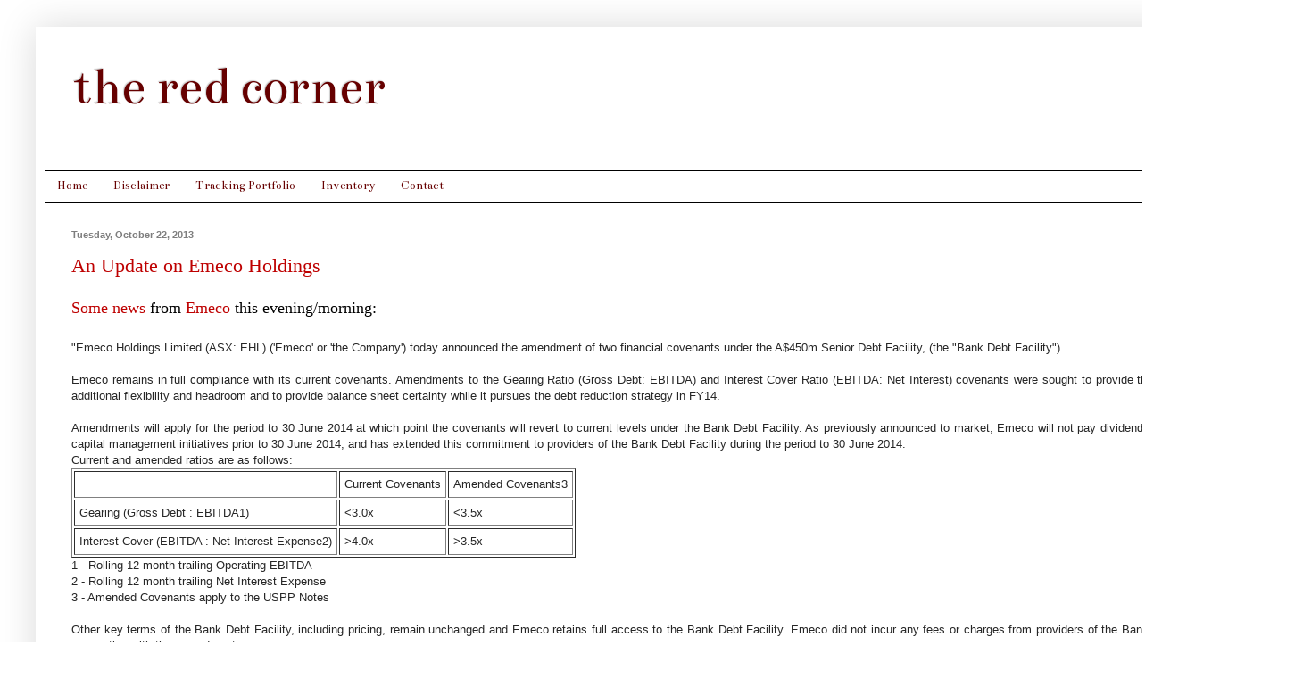

--- FILE ---
content_type: text/html; charset=UTF-8
request_url: https://quinzedix.blogspot.com/2013/10/
body_size: 18002
content:
<!DOCTYPE html>
<html class='v2' dir='ltr' lang='en'>
<head>
<link href='https://www.blogger.com/static/v1/widgets/335934321-css_bundle_v2.css' rel='stylesheet' type='text/css'/>
<meta content='width=1100' name='viewport'/>
<meta content='text/html; charset=UTF-8' http-equiv='Content-Type'/>
<meta content='blogger' name='generator'/>
<link href='https://quinzedix.blogspot.com/favicon.ico' rel='icon' type='image/x-icon'/>
<link href='http://quinzedix.blogspot.com/2013/10/' rel='canonical'/>
<link rel="alternate" type="application/atom+xml" title="the red corner - Atom" href="https://quinzedix.blogspot.com/feeds/posts/default" />
<link rel="alternate" type="application/rss+xml" title="the red corner - RSS" href="https://quinzedix.blogspot.com/feeds/posts/default?alt=rss" />
<link rel="service.post" type="application/atom+xml" title="the red corner - Atom" href="https://www.blogger.com/feeds/4631423976894080706/posts/default" />
<!--Can't find substitution for tag [blog.ieCssRetrofitLinks]-->
<meta content='http://quinzedix.blogspot.com/2013/10/' property='og:url'/>
<meta content='the red corner' property='og:title'/>
<meta content='' property='og:description'/>
<title>the red corner: October 2013</title>
<style type='text/css'>@font-face{font-family:'Bentham';font-style:normal;font-weight:400;font-display:swap;src:url(//fonts.gstatic.com/s/bentham/v20/VdGeAZQPEpYfmHglGWUxCbSJ7y9Y2g.woff2)format('woff2');unicode-range:U+0100-02BA,U+02BD-02C5,U+02C7-02CC,U+02CE-02D7,U+02DD-02FF,U+0304,U+0308,U+0329,U+1D00-1DBF,U+1E00-1E9F,U+1EF2-1EFF,U+2020,U+20A0-20AB,U+20AD-20C0,U+2113,U+2C60-2C7F,U+A720-A7FF;}@font-face{font-family:'Bentham';font-style:normal;font-weight:400;font-display:swap;src:url(//fonts.gstatic.com/s/bentham/v20/VdGeAZQPEpYfmHglGWsxCbSJ7y8.woff2)format('woff2');unicode-range:U+0000-00FF,U+0131,U+0152-0153,U+02BB-02BC,U+02C6,U+02DA,U+02DC,U+0304,U+0308,U+0329,U+2000-206F,U+20AC,U+2122,U+2191,U+2193,U+2212,U+2215,U+FEFF,U+FFFD;}</style>
<style id='page-skin-1' type='text/css'><!--
/*
-----------------------------------------------
Blogger Template Style
Name:     Simple
Designer: Blogger
URL:      www.blogger.com
----------------------------------------------- */
/* Content
----------------------------------------------- */
body {
font: normal normal 16px 'Times New Roman', Times, FreeSerif, serif;
color: #000000;
background: #ffffff none repeat scroll top left;
padding: 0 40px 40px 40px;
}
html body .region-inner {
min-width: 0;
max-width: 100%;
width: auto;
}
h2 {
font-size: 22px;
}
a:link {
text-decoration:none;
color: #be0000;
}
a:visited {
text-decoration:none;
color: #a60006;
}
a:hover {
text-decoration:underline;
color: #a60006;
}
.body-fauxcolumn-outer .fauxcolumn-inner {
background: transparent none repeat scroll top left;
_background-image: none;
}
.body-fauxcolumn-outer .cap-top {
position: absolute;
z-index: 1;
height: 400px;
width: 100%;
}
.body-fauxcolumn-outer .cap-top .cap-left {
width: 100%;
background: transparent none repeat-x scroll top left;
_background-image: none;
}
.content-outer {
-moz-box-shadow: 0 0 40px rgba(0, 0, 0, .15);
-webkit-box-shadow: 0 0 5px rgba(0, 0, 0, .15);
-goog-ms-box-shadow: 0 0 10px #333333;
box-shadow: 0 0 40px rgba(0, 0, 0, .15);
margin-bottom: 1px;
}
.content-inner {
padding: 10px 10px;
}
.content-inner {
background-color: #ffffff;
}
/* Header
----------------------------------------------- */
.header-outer {
background: #ffffff none repeat-x scroll 0 -400px;
_background-image: none;
}
.Header h1 {
font: normal normal 60px Bentham;
color: #660000;
text-shadow: -1px -1px 1px rgba(0, 0, 0, .2);
}
.Header h1 a {
color: #660000;
}
.Header .description {
font-size: 140%;
color: #a4a4a4;
}
.header-inner .Header .titlewrapper {
padding: 22px 30px;
}
.header-inner .Header .descriptionwrapper {
padding: 0 30px;
}
/* Tabs
----------------------------------------------- */
.tabs-inner .section:first-child {
border-top: 1px solid #000000;
}
.tabs-inner .section:first-child ul {
margin-top: -1px;
border-top: 1px solid #000000;
border-left: 0 solid #000000;
border-right: 0 solid #000000;
}
.tabs-inner .widget ul {
background: #ffffff none repeat-x scroll 0 -800px;
_background-image: none;
border-bottom: 1px solid #000000;
margin-top: 0;
margin-left: -30px;
margin-right: -30px;
}
.tabs-inner .widget li a {
display: inline-block;
padding: .6em 1em;
font: normal normal 14px Bentham;
color: #660000;
border-left: 1px solid #ffffff;
border-right: 0 solid #000000;
}
.tabs-inner .widget li:first-child a {
border-left: none;
}
.tabs-inner .widget li.selected a, .tabs-inner .widget li a:hover {
color: #ffffff;
background-color: #ffffff;
text-decoration: none;
}
/* Columns
----------------------------------------------- */
.main-outer {
border-top: 0 solid #000000;
}
.fauxcolumn-left-outer .fauxcolumn-inner {
border-right: 1px solid #000000;
}
.fauxcolumn-right-outer .fauxcolumn-inner {
border-left: 1px solid #000000;
}
/* Headings
----------------------------------------------- */
div.widget > h2,
div.widget h2.title {
margin: 0 0 1em 0;
font: normal bold 11px Arial, Tahoma, Helvetica, FreeSans, sans-serif;
color: #ffffff;
}
/* Widgets
----------------------------------------------- */
.widget .zippy {
color: #919191;
text-shadow: 2px 2px 1px rgba(0, 0, 0, .1);
}
.widget .popular-posts ul {
list-style: none;
}
/* Posts
----------------------------------------------- */
h2.date-header {
font: normal bold 11px Arial, Tahoma, Helvetica, FreeSans, sans-serif;
}
.date-header span {
background-color: transparent;
color: #7e7e7e;
padding: inherit;
letter-spacing: inherit;
margin: inherit;
}
.main-inner {
padding-top: 30px;
padding-bottom: 30px;
}
.main-inner .column-center-inner {
padding: 0 15px;
}
.main-inner .column-center-inner .section {
margin: 0 15px;
}
.post {
margin: 0 0 25px 0;
}
h3.post-title, .comments h4 {
font: normal normal 22px 'Times New Roman', Times, FreeSerif, serif;
margin: .75em 0 0;
}
.post-body {
font-size: 110%;
line-height: 1.4;
position: relative;
}
.post-body img, .post-body .tr-caption-container, .Profile img, .Image img,
.BlogList .item-thumbnail img {
padding: 0;
background: #000000;
border: 1px solid #000000;
-moz-box-shadow: 1px 1px 5px rgba(0, 0, 0, .1);
-webkit-box-shadow: 1px 1px 5px rgba(0, 0, 0, .1);
box-shadow: 1px 1px 5px rgba(0, 0, 0, .1);
}
.post-body img, .post-body .tr-caption-container {
padding: 1px;
}
.post-body .tr-caption-container {
color: #000000;
}
.post-body .tr-caption-container img {
padding: 0;
background: transparent;
border: none;
-moz-box-shadow: 0 0 0 rgba(0, 0, 0, .1);
-webkit-box-shadow: 0 0 0 rgba(0, 0, 0, .1);
box-shadow: 0 0 0 rgba(0, 0, 0, .1);
}
.post-header {
margin: 0 0 1.5em;
line-height: 1.6;
font-size: 90%;
}
.post-footer {
margin: 20px -2px 0;
padding: 5px 10px;
color: #000000;
background-color: #999999;
border-bottom: 1px solid #000000;
line-height: 1.6;
font-size: 90%;
}
#comments .comment-author {
padding-top: 1.5em;
border-top: 1px solid #000000;
background-position: 0 1.5em;
}
#comments .comment-author:first-child {
padding-top: 0;
border-top: none;
}
.avatar-image-container {
margin: .2em 0 0;
}
#comments .avatar-image-container img {
border: 1px solid #000000;
}
/* Comments
----------------------------------------------- */
.comments .comments-content .icon.blog-author {
background-repeat: no-repeat;
background-image: url([data-uri]);
}
.comments .comments-content .loadmore a {
border-top: 1px solid #919191;
border-bottom: 1px solid #919191;
}
.comments .comment-thread.inline-thread {
background-color: #999999;
}
.comments .continue {
border-top: 2px solid #919191;
}
/* Accents
---------------------------------------------- */
.section-columns td.columns-cell {
border-left: 1px solid #000000;
}
.blog-pager {
background: transparent none no-repeat scroll top center;
}
.blog-pager-older-link, .home-link,
.blog-pager-newer-link {
background-color: #ffffff;
padding: 5px;
}
.footer-outer {
border-top: 0 dashed #bbbbbb;
}
/* Mobile
----------------------------------------------- */
body.mobile  {
background-size: auto;
}
.mobile .body-fauxcolumn-outer {
background: transparent none repeat scroll top left;
}
.mobile .body-fauxcolumn-outer .cap-top {
background-size: 100% auto;
}
.mobile .content-outer {
-webkit-box-shadow: 0 0 3px rgba(0, 0, 0, .15);
box-shadow: 0 0 3px rgba(0, 0, 0, .15);
}
.mobile .tabs-inner .widget ul {
margin-left: 0;
margin-right: 0;
}
.mobile .post {
margin: 0;
}
.mobile .main-inner .column-center-inner .section {
margin: 0;
}
.mobile .date-header span {
padding: 0.1em 10px;
margin: 0 -10px;
}
.mobile h3.post-title {
margin: 0;
}
.mobile .blog-pager {
background: transparent none no-repeat scroll top center;
}
.mobile .footer-outer {
border-top: none;
}
.mobile .main-inner, .mobile .footer-inner {
background-color: #ffffff;
}
.mobile-index-contents {
color: #000000;
}
.mobile-link-button {
background-color: #be0000;
}
.mobile-link-button a:link, .mobile-link-button a:visited {
color: #ffffff;
}
.mobile .tabs-inner .section:first-child {
border-top: none;
}
.mobile .tabs-inner .PageList .widget-content {
background-color: #ffffff;
color: #ffffff;
border-top: 1px solid #000000;
border-bottom: 1px solid #000000;
}
.mobile .tabs-inner .PageList .widget-content .pagelist-arrow {
border-left: 1px solid #000000;
}

--></style>
<style id='template-skin-1' type='text/css'><!--
body {
min-width: 1380px;
}
.content-outer, .content-fauxcolumn-outer, .region-inner {
min-width: 1380px;
max-width: 1380px;
_width: 1380px;
}
.main-inner .columns {
padding-left: 0px;
padding-right: 0px;
}
.main-inner .fauxcolumn-center-outer {
left: 0px;
right: 0px;
/* IE6 does not respect left and right together */
_width: expression(this.parentNode.offsetWidth -
parseInt("0px") -
parseInt("0px") + 'px');
}
.main-inner .fauxcolumn-left-outer {
width: 0px;
}
.main-inner .fauxcolumn-right-outer {
width: 0px;
}
.main-inner .column-left-outer {
width: 0px;
right: 100%;
margin-left: -0px;
}
.main-inner .column-right-outer {
width: 0px;
margin-right: -0px;
}
#layout {
min-width: 0;
}
#layout .content-outer {
min-width: 0;
width: 800px;
}
#layout .region-inner {
min-width: 0;
width: auto;
}
body#layout div.add_widget {
padding: 8px;
}
body#layout div.add_widget a {
margin-left: 32px;
}
--></style>
<link href='https://www.blogger.com/dyn-css/authorization.css?targetBlogID=4631423976894080706&amp;zx=24668fd0-3a10-46e2-9157-112fc81477f8' media='none' onload='if(media!=&#39;all&#39;)media=&#39;all&#39;' rel='stylesheet'/><noscript><link href='https://www.blogger.com/dyn-css/authorization.css?targetBlogID=4631423976894080706&amp;zx=24668fd0-3a10-46e2-9157-112fc81477f8' rel='stylesheet'/></noscript>
<meta name='google-adsense-platform-account' content='ca-host-pub-1556223355139109'/>
<meta name='google-adsense-platform-domain' content='blogspot.com'/>

</head>
<body class='loading variant-dark'>
<div class='navbar no-items section' id='navbar' name='Navbar'>
</div>
<div class='body-fauxcolumns'>
<div class='fauxcolumn-outer body-fauxcolumn-outer'>
<div class='cap-top'>
<div class='cap-left'></div>
<div class='cap-right'></div>
</div>
<div class='fauxborder-left'>
<div class='fauxborder-right'></div>
<div class='fauxcolumn-inner'>
</div>
</div>
<div class='cap-bottom'>
<div class='cap-left'></div>
<div class='cap-right'></div>
</div>
</div>
</div>
<div class='content'>
<div class='content-fauxcolumns'>
<div class='fauxcolumn-outer content-fauxcolumn-outer'>
<div class='cap-top'>
<div class='cap-left'></div>
<div class='cap-right'></div>
</div>
<div class='fauxborder-left'>
<div class='fauxborder-right'></div>
<div class='fauxcolumn-inner'>
</div>
</div>
<div class='cap-bottom'>
<div class='cap-left'></div>
<div class='cap-right'></div>
</div>
</div>
</div>
<div class='content-outer'>
<div class='content-cap-top cap-top'>
<div class='cap-left'></div>
<div class='cap-right'></div>
</div>
<div class='fauxborder-left content-fauxborder-left'>
<div class='fauxborder-right content-fauxborder-right'></div>
<div class='content-inner'>
<header>
<div class='header-outer'>
<div class='header-cap-top cap-top'>
<div class='cap-left'></div>
<div class='cap-right'></div>
</div>
<div class='fauxborder-left header-fauxborder-left'>
<div class='fauxborder-right header-fauxborder-right'></div>
<div class='region-inner header-inner'>
<div class='header section' id='header' name='Header'><div class='widget Header' data-version='1' id='Header1'>
<div id='header-inner'>
<div class='titlewrapper'>
<h1 class='title'>
<a href='https://quinzedix.blogspot.com/'>
the red corner
</a>
</h1>
</div>
<div class='descriptionwrapper'>
<p class='description'><span>
</span></p>
</div>
</div>
</div></div>
</div>
</div>
<div class='header-cap-bottom cap-bottom'>
<div class='cap-left'></div>
<div class='cap-right'></div>
</div>
</div>
</header>
<div class='tabs-outer'>
<div class='tabs-cap-top cap-top'>
<div class='cap-left'></div>
<div class='cap-right'></div>
</div>
<div class='fauxborder-left tabs-fauxborder-left'>
<div class='fauxborder-right tabs-fauxborder-right'></div>
<div class='region-inner tabs-inner'>
<div class='tabs section' id='crosscol' name='Cross-Column'><div class='widget PageList' data-version='1' id='PageList1'>
<h2>Pages</h2>
<div class='widget-content'>
<ul>
<li>
<a href='https://quinzedix.blogspot.com/'>Home</a>
</li>
<li>
<a href='https://quinzedix.blogspot.com/p/disclaimer.html'>Disclaimer</a>
</li>
<li>
<a href='https://quinzedix.blogspot.com/p/tracking-portfolio.html'>Tracking Portfolio</a>
</li>
<li>
<a href='https://quinzedix.blogspot.com/p/inventory_2.html'>Inventory</a>
</li>
<li>
<a href='https://quinzedix.blogspot.com/p/contact_10.html'>Contact</a>
</li>
</ul>
<div class='clear'></div>
</div>
</div></div>
<div class='tabs no-items section' id='crosscol-overflow' name='Cross-Column 2'></div>
</div>
</div>
<div class='tabs-cap-bottom cap-bottom'>
<div class='cap-left'></div>
<div class='cap-right'></div>
</div>
</div>
<div class='main-outer'>
<div class='main-cap-top cap-top'>
<div class='cap-left'></div>
<div class='cap-right'></div>
</div>
<div class='fauxborder-left main-fauxborder-left'>
<div class='fauxborder-right main-fauxborder-right'></div>
<div class='region-inner main-inner'>
<div class='columns fauxcolumns'>
<div class='fauxcolumn-outer fauxcolumn-center-outer'>
<div class='cap-top'>
<div class='cap-left'></div>
<div class='cap-right'></div>
</div>
<div class='fauxborder-left'>
<div class='fauxborder-right'></div>
<div class='fauxcolumn-inner'>
</div>
</div>
<div class='cap-bottom'>
<div class='cap-left'></div>
<div class='cap-right'></div>
</div>
</div>
<div class='fauxcolumn-outer fauxcolumn-left-outer'>
<div class='cap-top'>
<div class='cap-left'></div>
<div class='cap-right'></div>
</div>
<div class='fauxborder-left'>
<div class='fauxborder-right'></div>
<div class='fauxcolumn-inner'>
</div>
</div>
<div class='cap-bottom'>
<div class='cap-left'></div>
<div class='cap-right'></div>
</div>
</div>
<div class='fauxcolumn-outer fauxcolumn-right-outer'>
<div class='cap-top'>
<div class='cap-left'></div>
<div class='cap-right'></div>
</div>
<div class='fauxborder-left'>
<div class='fauxborder-right'></div>
<div class='fauxcolumn-inner'>
</div>
</div>
<div class='cap-bottom'>
<div class='cap-left'></div>
<div class='cap-right'></div>
</div>
</div>
<!-- corrects IE6 width calculation -->
<div class='columns-inner'>
<div class='column-center-outer'>
<div class='column-center-inner'>
<div class='main section' id='main' name='Main'><div class='widget Blog' data-version='1' id='Blog1'>
<div class='blog-posts hfeed'>

          <div class="date-outer">
        
<h2 class='date-header'><span>Tuesday, October 22, 2013</span></h2>

          <div class="date-posts">
        
<div class='post-outer'>
<div class='post hentry uncustomized-post-template' itemprop='blogPost' itemscope='itemscope' itemtype='http://schema.org/BlogPosting'>
<meta content='https://blogger.googleusercontent.com/img/b/R29vZ2xl/AVvXsEgRHvqedZHCQlnExRws0gEaZe0Q-GhUmLokLdGQKFsFQu7Fcoea9jCm5vA_JSFzG5zM1Q4WoMtAJ8zXs-jmcFBvmlv9w2k3s-xY7IWybF0rxnyG9MF7IpXi1J0S7FgyItdoX9FfILEup3pQ/s640/Liquidation+Sensitivity.jpeg' itemprop='image_url'/>
<meta content='4631423976894080706' itemprop='blogId'/>
<meta content='7127188922876884229' itemprop='postId'/>
<a name='7127188922876884229'></a>
<h3 class='post-title entry-title' itemprop='name'>
<a href='https://quinzedix.blogspot.com/2013/10/an-update-on-emeco-holdings.html'>An Update on Emeco Holdings</a>
</h3>
<div class='post-header'>
<div class='post-header-line-1'></div>
</div>
<div class='post-body entry-content' id='post-body-7127188922876884229' itemprop='description articleBody'>
<a href="http://www.4-traders.com/EMECO-HOLDINGS-LIMITED-6498927/news/Emeco-Holdings-Limited--Emeco-Debt-Facility-Amendments-17382781/" target="_blank">Some news</a> from <a href="http://quinzedix.blogspot.com/2013/07/emecos-downside.html" target="_blank">Emeco</a> this evening/morning:<br />
<br />
<div style="background-color: white; color: #262626; font-size: 13px; text-align: justify;">
<span style="font-family: Trebuchet MS, sans-serif;">"Emeco Holdings Limited (ASX: EHL) ('Emeco' or 'the Company') today announced the amendment of two financial covenants under the A$450m Senior Debt Facility, (the "Bank Debt Facility").</span></div>
<div style="background-color: white; color: #262626; font-size: 13px; text-align: justify;">
<span style="font-family: Trebuchet MS, sans-serif;"><br />Emeco remains in full compliance with its current covenants. Amendments to the Gearing Ratio (Gross Debt: EBITDA) and Interest Cover Ratio (EBITDA: Net Interest) covenants were sought to provide the Company with additional flexibility and headroom and to provide balance sheet certainty while it pursues the debt reduction strategy in FY14.</span></div>
<div style="background-color: white; color: #262626; font-size: 13px; text-align: justify;">
<span style="font-family: Trebuchet MS, sans-serif;"><br />Amendments will apply for the period to 30 June 2014 at which point the covenants will revert to current levels under the Bank Debt Facility. As previously announced to market, Emeco will not pay dividends or pursue other capital management initiatives prior to 30 June 2014, and has extended this commitment to providers of the Bank Debt Facility during the period to 30 June 2014.</span></div>
<div style="background-color: white; color: #262626; font-size: 13px; text-align: justify;">
<span style="font-family: Trebuchet MS, sans-serif;">Current and amended ratios are as follows:</span></div>
<table border="1" cellpadding="5" style="background-color: white; color: #262626; font-size: 13px; text-align: justify;"><tbody>
<tr style="text-align: left;" valign="top"><td></td><td><span style="font-family: Trebuchet MS, sans-serif;">Current Covenants</span></td><td><span style="font-family: Trebuchet MS, sans-serif;">Amended Covenants3</span></td></tr>
<tr style="text-align: left;" valign="top"><td><span style="font-family: Trebuchet MS, sans-serif;">Gearing (Gross Debt : EBITDA1)</span></td><td><span style="font-family: Trebuchet MS, sans-serif;">&lt;3.0x</span></td><td><span style="font-family: Trebuchet MS, sans-serif;">&lt;3.5x</span></td></tr>
<tr style="text-align: left;" valign="top"><td><span style="font-family: Trebuchet MS, sans-serif;">Interest Cover (EBITDA : Net Interest Expense2)</span></td><td><span style="font-family: Trebuchet MS, sans-serif;">&gt;4.0x</span></td><td><span style="font-family: Trebuchet MS, sans-serif;">&gt;3.5x</span></td></tr>
</tbody></table>
<div style="background-color: white; color: #262626; font-size: 13px; text-align: justify;">
<span style="font-family: Trebuchet MS, sans-serif;">1 - Rolling 12 month trailing Operating EBITDA</span></div>
<div style="background-color: white; color: #262626; font-size: 13px; text-align: justify;">
<span style="font-family: Trebuchet MS, sans-serif;">2 - Rolling 12 month trailing Net Interest Expense</span></div>
<div style="background-color: white; color: #262626; font-size: 13px; text-align: justify;">
<span style="font-family: Trebuchet MS, sans-serif;">3 - Amended Covenants apply to the USPP Notes</span></div>
<div style="background-color: white; color: #262626; font-size: 13px; text-align: justify;">
<span style="font-family: Trebuchet MS, sans-serif;"><br /></span></div>
<div style="background-color: white; color: #262626; font-size: 13px; text-align: justify;">
<span style="font-family: Trebuchet MS, sans-serif;">Other key terms of the Bank Debt Facility, including pricing, remain unchanged and Emeco retains full access to the Bank Debt Facility. Emeco did not incur any fees or charges from providers of the Bank Debt Facility in connection with the amendment.</span></div>
<div style="background-color: white; color: #262626; font-size: 13px; text-align: justify;">
<span style="font-family: Trebuchet MS, sans-serif;">Emeco is focused on reducing debt and continues to generate strong cash flow with net debt reducing by<br />$25m in the first quarter from $415m at 30 June 2013 to $390m at quarter end. Through the combination<br />of further cash flow generation, working capital release, asset disposals and lower capex, Emeco will deliver further reductions in debt through FY14.</span></div>
<div style="background-color: white; color: #262626; font-size: 13px; text-align: justify;">
<span style="font-family: Trebuchet MS, sans-serif;">Stephen Gobby, Chief Financial Officer, said "We have been pleased with the cash flow performance of the business this year despite the tough operating environment. Our focus remains on maintaining strong cash flow over the balance of FY14 in order to further reduce debt and ensure that the balance sheet of the Company remains robust."</span></div>
<div style="background-color: white; color: #262626; font-size: 13px; text-align: justify;">
<br /></div>
<div style="background-color: white; color: #262626; font-size: 13px; text-align: justify;">
-----</div>
<div style="background-color: white; color: #262626; font-size: 13px; text-align: justify;">
<span style="font-family: Trebuchet MS, sans-serif;"><br /></span></div>
<div style="background-color: white; color: #262626; text-align: justify;">
<span style="font-family: Trebuchet MS, sans-serif;">This is a cash flow story: a bad business environment means Emeco sells off its inventory to generate cash flows; a good business environment means it rents out its inventory to generate cash flows. Emeco's rental fleet is best understood as inventory, which means that Emeco is, among other things, a "net-net".</span></div>
<div style="background-color: white; text-align: justify;">
<div style="color: #262626;">
<span style="font-family: Trebuchet MS, sans-serif;"><br /></span></div>
<span style="color: blue; font-family: Trebuchet MS, sans-serif;"><u>Addendum November 20th:</u></span><br />
<span style="color: blue; font-family: Trebuchet MS, sans-serif;"><br /></span>
<span style="color: blue; font-family: Trebuchet MS, sans-serif;">An update and clarification of sorts. There's a post on this name at <a href="http://alphavulture.com/2013/11/20/emeco-holdings-a-net-net-in-disguise/" target="_blank">Alpha Vulture</a>&nbsp;and the company has very recently guided between $90 and $105 million in EBITDA for FY 2014. Given that Chile and Canada account for $45 to $50 million of EBITDA, $90m in consolidated EBITDA means that Australian utilization rates have fallen off a cliff, to a third of 2012's figures and a sixth of 2011 figures.&nbsp;</span><br />
<span style="color: blue; font-family: Trebuchet MS, sans-serif;"><br /></span>
<span style="color: blue; font-family: Trebuchet MS, sans-serif;">Alright, so this is where margin of safety comes in to play.&nbsp;</span><br />
<span style="color: blue; font-family: Trebuchet MS, sans-serif;">--&gt; Emeco needs to keep debt below 3.5x trailing consolidated EBITDA.</span><br />
<span style="color: blue; font-family: Trebuchet MS, sans-serif;">--&gt; 90 million in EBITDA implies 40% to 45% utilization of its 813 machines</span><br />
<span style="color: blue; font-family: Trebuchet MS, sans-serif;">--&gt; which means that it can sell off some of those machines&nbsp;</span><br />
<span style="color: blue; font-family: Trebuchet MS, sans-serif;">--&gt; so the question is, at what discount to book it will offload them.</span><br />
<span style="color: blue; font-family: Trebuchet MS, sans-serif;"><br /></span>
<span style="color: blue; font-family: Trebuchet MS, sans-serif;">Here's a sensitivity table relating cash flows from operations, net disposals, and discounts to carrying value on the one hand, to Debt/EBITDA ratios on the other:</span><br />
<span style="color: blue; font-family: Trebuchet MS, sans-serif;"><br /></span>
<span style="font-family: Trebuchet MS, sans-serif;">Projected DEBT/EBITDA Ratios:</span><br />
<div class="separator" style="clear: both; text-align: center;">
<a href="https://blogger.googleusercontent.com/img/b/R29vZ2xl/AVvXsEgRHvqedZHCQlnExRws0gEaZe0Q-GhUmLokLdGQKFsFQu7Fcoea9jCm5vA_JSFzG5zM1Q4WoMtAJ8zXs-jmcFBvmlv9w2k3s-xY7IWybF0rxnyG9MF7IpXi1J0S7FgyItdoX9FfILEup3pQ/s1600/Liquidation+Sensitivity.jpeg" imageanchor="1" style="margin-left: 1em; margin-right: 1em;"><img border="0" height="144" src="https://blogger.googleusercontent.com/img/b/R29vZ2xl/AVvXsEgRHvqedZHCQlnExRws0gEaZe0Q-GhUmLokLdGQKFsFQu7Fcoea9jCm5vA_JSFzG5zM1Q4WoMtAJ8zXs-jmcFBvmlv9w2k3s-xY7IWybF0rxnyG9MF7IpXi1J0S7FgyItdoX9FfILEup3pQ/s640/Liquidation+Sensitivity.jpeg" width="640" /></a></div>
<span style="font-family: Trebuchet MS, sans-serif; font-size: x-small;">assumptions: operating cash flows = $90m EBITDA minus $30m capex mins $29m interest.</span><br />
<br />
<span style="color: blue; font-family: Trebuchet MS, sans-serif;">Can Emeco sell 2 machines a week at 40% discount to book? I think it can. And if it can, then you may consider that at the end of 2014 liquidation value will look like this:</span><br />
<div class="separator" style="clear: both; text-align: center;">
<a href="https://blogger.googleusercontent.com/img/b/R29vZ2xl/AVvXsEihB9hL5EoW7439KJ-_yReWO0RbIi4sYO1vljI7qj-mzjBCV1SmtWLsNIByc_OZ-1Ftl_Awo3Svh8CT-vTbHeRmnfzjhYOlzalo_TwzFNocPfj0Fge2PhKSjU2rzsgs2_izRoot_9npoEr8/s1600/Liquidation+Sensitivity2.jpeg" imageanchor="1" style="margin-left: 1em; margin-right: 1em;"><img border="0" height="149" src="https://blogger.googleusercontent.com/img/b/R29vZ2xl/AVvXsEihB9hL5EoW7439KJ-_yReWO0RbIi4sYO1vljI7qj-mzjBCV1SmtWLsNIByc_OZ-1Ftl_Awo3Svh8CT-vTbHeRmnfzjhYOlzalo_TwzFNocPfj0Fge2PhKSjU2rzsgs2_izRoot_9npoEr8/s320/Liquidation+Sensitivity2.jpeg" width="320" /></a></div>
<br />
<div class="separator" style="clear: both; text-align: center;">
</div>
<br />
<span style="color: blue; font-family: Trebuchet MS, sans-serif;">That's why I'm long the stock. This is not Caterpillar. I should say that I'm a true believer at this point and I suspect that the conversation at <a href="http://alphavulture.com/2013/11/20/emeco-holdings-a-net-net-in-disguise/" target="_blank">Alpha Vulture</a>&nbsp;would be more nuanced than anything I have to add.</span><br />
<div style="color: #262626;">
<span style="font-family: Trebuchet MS, sans-serif;"><br /></span></div>
</div>
<div style="background-color: white; color: #262626; text-align: justify;">
<span style="font-family: Trebuchet MS, sans-serif;">Disclosure: I own shares in Emeco</span></div>
<div style="background-color: white; color: #262626; font-size: 13px; text-align: justify;">
<br /></div>
<div style="background-color: white; color: #262626; font-size: 13px; text-align: justify;">
<br /></div>
<div style="background-color: white; color: #262626; font-size: 13px; text-align: justify;">
<span style="font-family: Trebuchet MS, sans-serif;"><br /></span></div>
<div style='clear: both;'></div>
</div>
<div class='post-footer'>
<div class='post-footer-line post-footer-line-1'>
<span class='post-author vcard'>
Posted by
<span class='fn' itemprop='author' itemscope='itemscope' itemtype='http://schema.org/Person'>
<meta content='https://www.blogger.com/profile/04089263693762295793' itemprop='url'/>
<a class='g-profile' href='https://www.blogger.com/profile/04089263693762295793' rel='author' title='author profile'>
<span itemprop='name'>red.</span>
</a>
</span>
</span>
<span class='post-timestamp'>
at
<meta content='http://quinzedix.blogspot.com/2013/10/an-update-on-emeco-holdings.html' itemprop='url'/>
<a class='timestamp-link' href='https://quinzedix.blogspot.com/2013/10/an-update-on-emeco-holdings.html' rel='bookmark' title='permanent link'><abbr class='published' itemprop='datePublished' title='2013-10-22T21:27:00-04:00'>9:27&#8239;PM</abbr></a>
</span>
<span class='post-comment-link'>
<a class='comment-link' href='https://quinzedix.blogspot.com/2013/10/an-update-on-emeco-holdings.html#comment-form' onclick=''>
27 comments:
  </a>
</span>
<span class='post-icons'>
<span class='item-control blog-admin pid-62145836'>
<a href='https://www.blogger.com/post-edit.g?blogID=4631423976894080706&postID=7127188922876884229&from=pencil' title='Edit Post'>
<img alt='' class='icon-action' height='18' src='https://resources.blogblog.com/img/icon18_edit_allbkg.gif' width='18'/>
</a>
</span>
</span>
<div class='post-share-buttons goog-inline-block'>
</div>
</div>
<div class='post-footer-line post-footer-line-2'>
<span class='post-labels'>
Labels:
<a href='https://quinzedix.blogspot.com/search/label/Australia' rel='tag'>Australia</a>,
<a href='https://quinzedix.blogspot.com/search/label/Emeco' rel='tag'>Emeco</a>
</span>
</div>
<div class='post-footer-line post-footer-line-3'>
<span class='post-location'>
</span>
</div>
</div>
</div>
</div>

          </div></div>
        

          <div class="date-outer">
        
<h2 class='date-header'><span>Monday, October 21, 2013</span></h2>

          <div class="date-posts">
        
<div class='post-outer'>
<div class='post hentry uncustomized-post-template' itemprop='blogPost' itemscope='itemscope' itemtype='http://schema.org/BlogPosting'>
<meta content='4631423976894080706' itemprop='blogId'/>
<meta content='6767162501525133167' itemprop='postId'/>
<a name='6767162501525133167'></a>
<h3 class='post-title entry-title' itemprop='name'>
<a href='https://quinzedix.blogspot.com/2013/10/the-dolan-company-law-services.html'>The Dolan Company - Law Services</a>
</h3>
<div class='post-header'>
<div class='post-header-line-1'></div>
</div>
<div class='post-body entry-content' id='post-body-6767162501525133167' itemprop='description articleBody'>
It turns out that The Dolan Co. has been written up a number of times <a href="http://quinzedix.blogspot.com/2013/08/portfolio-update_28.html" target="_blank">since I bought it</a>&nbsp;so there's likely no reason to repeat what has been said <a href="http://www.valueinvestorsclub.com/value2/Idea/ViewIdea/104640" target="_blank">here</a> and <a href="http://www.valueinvestingletter.com/" target="_blank">here</a>.<br />
<br />
In brief, Dolan's a cross between The Daily Journal and Epiq Systems, but levered. It has mostly disposed of its unattractive operating units and is now in a position to generate somewhere between $23 and $25 million in free cash flow. There are covenant issues and management is in the process of negotiating these with its lenders.<br />
<br />
Disclosure: I own a piece of DM<br />
<br />
Update: November 8, 2013<br />
<br />
I'm out of DM. <a href="http://tcbmag.com/News/Recent-News/2013/November/Bank-Deal-Requires-Dolan-To-Raise-$50M-In-Cash" target="_blank">This development</a>&nbsp;adds an element of risk that I'm not comfortable with. (I no longer feel as though I have grasped the entirety of the narrative; that's the worst kind of risk to take on). There are other, clearer opportunities with similar upsides. Next week's quarterly conference call should provide clarity on the company's plans for raising the $50m.<br />
<br />
<div class="separator" style="clear: both; text-align: center;">
</div>
<div style='clear: both;'></div>
</div>
<div class='post-footer'>
<div class='post-footer-line post-footer-line-1'>
<span class='post-author vcard'>
Posted by
<span class='fn' itemprop='author' itemscope='itemscope' itemtype='http://schema.org/Person'>
<meta content='https://www.blogger.com/profile/04089263693762295793' itemprop='url'/>
<a class='g-profile' href='https://www.blogger.com/profile/04089263693762295793' rel='author' title='author profile'>
<span itemprop='name'>red.</span>
</a>
</span>
</span>
<span class='post-timestamp'>
at
<meta content='http://quinzedix.blogspot.com/2013/10/the-dolan-company-law-services.html' itemprop='url'/>
<a class='timestamp-link' href='https://quinzedix.blogspot.com/2013/10/the-dolan-company-law-services.html' rel='bookmark' title='permanent link'><abbr class='published' itemprop='datePublished' title='2013-10-21T13:44:00-04:00'>1:44&#8239;PM</abbr></a>
</span>
<span class='post-comment-link'>
<a class='comment-link' href='https://quinzedix.blogspot.com/2013/10/the-dolan-company-law-services.html#comment-form' onclick=''>
2 comments:
  </a>
</span>
<span class='post-icons'>
<span class='item-control blog-admin pid-62145836'>
<a href='https://www.blogger.com/post-edit.g?blogID=4631423976894080706&postID=6767162501525133167&from=pencil' title='Edit Post'>
<img alt='' class='icon-action' height='18' src='https://resources.blogblog.com/img/icon18_edit_allbkg.gif' width='18'/>
</a>
</span>
</span>
<div class='post-share-buttons goog-inline-block'>
</div>
</div>
<div class='post-footer-line post-footer-line-2'>
<span class='post-labels'>
Labels:
<a href='https://quinzedix.blogspot.com/search/label/USA' rel='tag'>USA</a>
</span>
</div>
<div class='post-footer-line post-footer-line-3'>
<span class='post-location'>
</span>
</div>
</div>
</div>
</div>
<div class='post-outer'>
<div class='post hentry uncustomized-post-template' itemprop='blogPost' itemscope='itemscope' itemtype='http://schema.org/BlogPosting'>
<meta content='https://blogger.googleusercontent.com/img/b/R29vZ2xl/AVvXsEjTVBlfu9usROrm43myud-0wTAHd9PgQAf6mqpShHK6eUJ3z_7aTcZaQFmioDbzhjp_J4ZfwSgO3u9mQ9DHg5BuTvfjwPCWOEc7yiDwr4zGNKWx6445mNZ_KlqSIpM_FhNXZBpjsIbjEwUL/s640/Revenues+by+product+H1+2014.jpeg' itemprop='image_url'/>
<meta content='4631423976894080706' itemprop='blogId'/>
<meta content='791524648010971800' itemprop='postId'/>
<a name='791524648010971800'></a>
<h3 class='post-title entry-title' itemprop='name'>
<a href='https://quinzedix.blogspot.com/2013/10/lombard-risk-management-enterprise.html'>Lombard Risk Management - Enterprise Software</a>
</h3>
<div class='post-header'>
<div class='post-header-line-1'></div>
</div>
<div class='post-body entry-content' id='post-body-791524648010971800' itemprop='description articleBody'>
<div class="MsoNormal">
<span style="font-family: Trebuchet MS, sans-serif;">Lombard Risk Management (&#8220;LRM&#8221;) develops risk management and regulatory compliance software and licenses this software to financial institutions.&nbsp;</span></div>
<div class="separator" style="clear: both; text-align: center;">
</div>
<div class="MsoNormal">
<span style="font-family: Trebuchet MS, sans-serif;"><br /></span></div>
<div class="MsoNormal">
<br /></div>
<div class="separator" style="clear: both; text-align: center;">
<a href="https://blogger.googleusercontent.com/img/b/R29vZ2xl/AVvXsEjTVBlfu9usROrm43myud-0wTAHd9PgQAf6mqpShHK6eUJ3z_7aTcZaQFmioDbzhjp_J4ZfwSgO3u9mQ9DHg5BuTvfjwPCWOEc7yiDwr4zGNKWx6445mNZ_KlqSIpM_FhNXZBpjsIbjEwUL/s1600/Revenues+by+product+H1+2014.jpeg" imageanchor="1" style="margin-left: 1em; margin-right: 1em;"><img border="0" height="364" src="https://blogger.googleusercontent.com/img/b/R29vZ2xl/AVvXsEjTVBlfu9usROrm43myud-0wTAHd9PgQAf6mqpShHK6eUJ3z_7aTcZaQFmioDbzhjp_J4ZfwSgO3u9mQ9DHg5BuTvfjwPCWOEc7yiDwr4zGNKWx6445mNZ_KlqSIpM_FhNXZBpjsIbjEwUL/s640/Revenues+by+product+H1+2014.jpeg" width="640" /></a></div>
<div class="MsoNormal">
<span style="font-family: Trebuchet MS, sans-serif;"><br /></span></div>
<div class="separator" style="clear: both; text-align: center;">
</div>
<div class="MsoNormal">
<span style="font-family: Trebuchet MS, sans-serif;"><br /></span></div>
<div class="MsoNormal">
<span style="font-family: Trebuchet MS, sans-serif;"><u>Risk Management</u></span></div>
<div class="MsoNormal">
<span style="font-family: Trebuchet MS, sans-serif;"><br /></span></div>
<div class="MsoNormal">
<span style="font-family: Trebuchet MS, sans-serif;">The risk management business is long established and consists mainly of COLLINE, a collateral management product, and OBERON, an institutional trading software product.&nbsp;</span></div>
<div class="MsoNormal">
<span style="font-family: Trebuchet MS, sans-serif;"><br /></span></div>
<div class="MsoNormal">
<span style="font-family: Trebuchet MS, sans-serif;">When banks and businesses lend to each other some kind of collateral is often required in order to reduce counter-party risk exposure. The types and varieties of collateral have become ever more complex over time. &#8220;COLLINE&#8221;, Lombard Risk&#8217;s&nbsp;</span><span style="font-family: 'Trebuchet MS', sans-serif;">10 year old</span><span style="font-family: 'Trebuchet MS', sans-serif;">&nbsp;</span><span style="font-family: 'Trebuchet MS', sans-serif;">collateral management product, helps lenders keep track of these. COLLINE is licensed to about 50 financial institutions &#8211; including </span><a href="http://www.lombardrisk.com/files/User-case-study-COLLINE-Northern-Trust.pdf" style="font-family: &#39;Trebuchet MS&#39;, sans-serif;" target="_blank">Northern Trust</a><span style="font-family: 'Trebuchet MS', sans-serif;"> and Société Générale &#8211; and is probably the leading product in its niche.&nbsp;</span></div>
<div class="separator" style="clear: both; text-align: center;">
</div>
<div class="MsoNormal">
<span style="font-family: 'Trebuchet MS', sans-serif;"><br /></span></div>
<div>
<span style="font-family: Trebuchet MS, sans-serif;">OBERON is software for processing, valuation and risk management of trades involving interest rate and inflation derivatives, currencies, and money market and fixed income securities.&nbsp;</span><span style="font-family: 'Trebuchet MS', sans-serif;">Its pedigree is longer than COLLINE's and dates back to 1996,&nbsp;</span><span style="font-family: 'Trebuchet MS', sans-serif;">is accordingly well-established. Mature enterprise software products tend to be characterized by stable revenue streams and high margins, and management reports that OBERON enjoys just that.</span><br />
<span style="font-family: 'Trebuchet MS', sans-serif;"><br /></span>
<span style="font-family: 'Trebuchet MS', sans-serif;">In any case, the Risk Management segment looks like this:</span><br />
<span style="font-family: 'Trebuchet MS', sans-serif;"><br /></span>
<br />
<div class="separator" style="clear: both; text-align: center;">
<a href="https://blogger.googleusercontent.com/img/b/R29vZ2xl/AVvXsEjsk57-yReAunFY4f5A6Kx37uvV4F62OF2yk3xs9RKEo_S_mdMX8x4gG8Z0LZ0K2JEnkEi-NPOQ3Df-kquOxmdUhEsmUMucVRve6auQsO_pSLzAfjIRK6ueqXDnvx5mnk6DaGg1VpS7m2vq/s1600/Risk+Management.jpeg" imageanchor="1" style="margin-left: 1em; margin-right: 1em;"><img border="0" height="147" src="https://blogger.googleusercontent.com/img/b/R29vZ2xl/AVvXsEjsk57-yReAunFY4f5A6Kx37uvV4F62OF2yk3xs9RKEo_S_mdMX8x4gG8Z0LZ0K2JEnkEi-NPOQ3Df-kquOxmdUhEsmUMucVRve6auQsO_pSLzAfjIRK6ueqXDnvx5mnk6DaGg1VpS7m2vq/s640/Risk+Management.jpeg" width="640" /></a></div>
<span style="font-family: 'Trebuchet MS', sans-serif;"><br /></span>
<span style="font-family: 'Trebuchet MS', sans-serif;"><br /></span></div>
<div>
<span style="font-family: 'Trebuchet MS', sans-serif;"><u>Regulatory Compliance</u></span><br />
<span style="font-family: 'Trebuchet MS', sans-serif;"><br /></span>
<span style="font-family: 'Trebuchet MS', sans-serif;">Regulatory Compliance is the segment that presents LRM with strong, sustained growth opportunities as the regulatory directives such as <a href="http://www.risk.net/risk-magazine/feature/2301219/corep-and-finrep-data-overload" target="_blank">COREP&nbsp;&amp;&nbsp;FINREP</a>, <a href="http://www.deloitte.com/assets/Dcom-UnitedStates/Local%20Assets/Documents/AERS/ASC/us_aers_headsup_081210.pdf" target="_blank">Dodd-Frank</a>, <a href="http://en.wikipedia.org/wiki/European_Market_Infrastructure_Regulation" target="_blank">EMIR</a>, <a href="http://www.accenture.com/SiteCollectionDocuments/PDF/Accenture-Basel-III-Handbook.pdf" target="_blank">Basel III's CRD IV and CRR</a>, and so on, take hold in the immediate and medium terms.&nbsp;</span><br />
<span style="font-family: 'Trebuchet MS', sans-serif;"><br /></span>
<span style="font-family: 'Trebuchet MS', sans-serif;">Needless to say, reporting requirements are about to become a great deal more complex and comprehensive than they were, and Excel and scratch paper will no longer cut it.</span><br />
<span style="font-family: 'Trebuchet MS', sans-serif;"><br /></span>
<br />
<div class="separator" style="clear: both; text-align: center;">
<a href="https://blogger.googleusercontent.com/img/b/R29vZ2xl/AVvXsEhscru6cGOEwi0hh0JV9ZaQNDoT9LcJT11C7ZT7JXHEQ7ZMtcuuBLf37CTvRRvasFlggjn7GmqywR1uJM5eCG0KiXVFOi26cA60yOqJrneORaxRd4sOtv7vK-n4xbcT5viuDdWNU3TBTK9t/s1600/corep-full-size-image.jpg+(1317%C3%97549).jpeg" imageanchor="1" style="margin-left: 1em; margin-right: 1em;"><img border="0" height="282" src="https://blogger.googleusercontent.com/img/b/R29vZ2xl/AVvXsEhscru6cGOEwi0hh0JV9ZaQNDoT9LcJT11C7ZT7JXHEQ7ZMtcuuBLf37CTvRRvasFlggjn7GmqywR1uJM5eCG0KiXVFOi26cA60yOqJrneORaxRd4sOtv7vK-n4xbcT5viuDdWNU3TBTK9t/s640/corep-full-size-image.jpg+(1317%C3%97549).jpeg" width="640" /></a></div>
<span style="font-family: 'Trebuchet MS', sans-serif; font-size: x-small;">COREP: 10x times the data</span></div>
<div>
<br />
<span style="font-family: 'Trebuchet MS', sans-serif;">LRM, already the leading provider of compliance and regulatory reporting software in the United Kingdom (and among foreign banks in the US), stands to benefit.&nbsp;</span><br />
<span style="font-family: 'Trebuchet MS', sans-serif;"><br /></span>
<span style="font-family: 'Trebuchet MS', sans-serif;">That it stood to benefit was not so obvious in years past, at least to me: the very complexity of the reporting requirements may have led one to reasonably suspect that financial institutions would call in the Accentures and the Moody's Analytics of this world who would then sell their partners' or their own software solutions, leaving LRM out in the cold. It hasn't turned out that way: LRM is taking share and is signing up new clients at a fast clip.&nbsp;</span><br />
<span style="font-family: 'Trebuchet MS', sans-serif;"><br /></span>
<span style="font-family: 'Trebuchet MS', sans-serif;">This is what the Compliance segment looks like:</span><br />
<span style="font-family: 'Trebuchet MS', sans-serif;"><br /></span>
<br />
<div class="separator" style="clear: both; text-align: center;">
</div>
<div class="separator" style="clear: both; text-align: center;">
<a href="https://blogger.googleusercontent.com/img/b/R29vZ2xl/AVvXsEg4x1ZzSzOb7jSV7jNNHEBIaYUafSBAfRMrjpon9kW-T59O-K2KnUUB0wLWOGQkFbG-SdmcwWKvCcIAnq_1_6qsuF7jh2n1s8cLxtrmOH-CExwHGRCW_XB5oDSZTVErOPVqDgaIMveB5KQ9/s1600/Compliance.jpeg" imageanchor="1" style="margin-left: 1em; margin-right: 1em;"><img border="0" height="148" src="https://blogger.googleusercontent.com/img/b/R29vZ2xl/AVvXsEg4x1ZzSzOb7jSV7jNNHEBIaYUafSBAfRMrjpon9kW-T59O-K2KnUUB0wLWOGQkFbG-SdmcwWKvCcIAnq_1_6qsuF7jh2n1s8cLxtrmOH-CExwHGRCW_XB5oDSZTVErOPVqDgaIMveB5KQ9/s640/Compliance.jpeg" width="640" /></a></div>
<span style="font-family: 'Trebuchet MS', sans-serif;"><br /></span>
<span style="font-family: 'Trebuchet MS', sans-serif;"><br /></span>
<span style="font-family: 'Trebuchet MS', sans-serif;">Looks measly doesn't it? That's where the opportunity comes from.</span><br />
<span style="font-family: 'Trebuchet MS', sans-serif;"><br /></span>
<span style="font-family: 'Trebuchet MS', sans-serif;">LRM (along with most enterprise software companies) reports revenue on a percentage of completion basis and the finalization of the COREP/FINREP regulations was delayed by 9 months to January 1st 2014. Lombard Risk's fiscal year runs from March to March, so the revenue recognition from the clients won thus far will be mostly recognized in the second half of the year.&nbsp;</span><br />
<span style="font-family: 'Trebuchet MS', sans-serif;"><br /></span>
<span style="font-family: 'Trebuchet MS', sans-serif;"><u>The Big Picture</u></span><br />
<span style="font-family: 'Trebuchet MS', sans-serif;"><br /></span>
<span style="font-family: 'Trebuchet MS', sans-serif;">There is, at the same time, a great deal of operating leverage at work: ~75% of the company's current costs are fixed meaning that incremental revenue above, say, 9.5 to 10 million largely drops to the bottom line. This is what the operating leverage looks like on a consolidated basis:&nbsp;</span><br />
<span style="font-family: 'Trebuchet MS', sans-serif;"><br /></span>
<br />
<div class="separator" style="clear: both; text-align: center;">
<a href="https://blogger.googleusercontent.com/img/b/R29vZ2xl/AVvXsEgzc0yqTOqlDdgl7Eo054zx3MdMPl3CeOWJ5ceBlrDV0GYW81_epawt1jk5v6_2ZaBIU4REzNlzWCyrcSJfMKkWnCdHY6gTNSZQ-oo8JYDUGjJGqu9UMfpf5EH-pMouPOaBncxgy22zZK_6/s1600/Operating+Leverage.jpeg" imageanchor="1" style="margin-left: 1em; margin-right: 1em;"><img border="0" height="240" src="https://blogger.googleusercontent.com/img/b/R29vZ2xl/AVvXsEgzc0yqTOqlDdgl7Eo054zx3MdMPl3CeOWJ5ceBlrDV0GYW81_epawt1jk5v6_2ZaBIU4REzNlzWCyrcSJfMKkWnCdHY6gTNSZQ-oo8JYDUGjJGqu9UMfpf5EH-pMouPOaBncxgy22zZK_6/s400/Operating+Leverage.jpeg" width="400" /></a></div>
<span style="font-family: 'Trebuchet MS', sans-serif;"><br /></span>
<br />
<span style="font-family: Trebuchet MS, sans-serif;">and this is what the consolidated income statement should more or less look like:</span><br />
<span style="font-family: Trebuchet MS, sans-serif;"><br /></span>
<br />
<div class="separator" style="clear: both; text-align: center;">
</div>
<div class="separator" style="clear: both; text-align: center;">
<a href="https://blogger.googleusercontent.com/img/b/R29vZ2xl/AVvXsEh-ZcAF2u8OwqlpF7cmKjXpHrnYclCp-V27XBrJMaPBwbaLVK0gA-qLOf40eDBTa8p62-j1BeK6dJo3gYWGcvo-6BmlulHGdlzC7adqKIEoVQfbuCH4PfsGEQUka27o3Zlmp59qdqd_e82a/s1600/Income+Statement.jpeg" imageanchor="1" style="margin-left: 1em; margin-right: 1em;"><img border="0" height="204" src="https://blogger.googleusercontent.com/img/b/R29vZ2xl/AVvXsEh-ZcAF2u8OwqlpF7cmKjXpHrnYclCp-V27XBrJMaPBwbaLVK0gA-qLOf40eDBTa8p62-j1BeK6dJo3gYWGcvo-6BmlulHGdlzC7adqKIEoVQfbuCH4PfsGEQUka27o3Zlmp59qdqd_e82a/s640/Income+Statement.jpeg" width="640" /></a></div>
<br />
<span style="font-family: Trebuchet MS, sans-serif;">We know that the company is more than half way through its major software development program, so we can deduce that capitalized development expenditure will look like this:</span><br />
<span style="font-family: Trebuchet MS, sans-serif;"><br /></span>
<br />
<div class="separator" style="clear: both; text-align: center;">
<a href="https://blogger.googleusercontent.com/img/b/R29vZ2xl/AVvXsEhs4RJLOVXFEEURW8a5u0qxhFYgTSbLyuMbJ06cHz2GrAYLmXI6R9CkF7HlbDHGXdLNl_lgoewg74I_BQc-AIPc6p773Xm59Fck21ZWOjhDlmf55_TSxgA7ub2vTWwGmv0vFfUg8ja1ymeD/s1600/Capitalized+Development.jpeg" imageanchor="1" style="margin-left: 1em; margin-right: 1em;"><img border="0" height="98" src="https://blogger.googleusercontent.com/img/b/R29vZ2xl/AVvXsEhs4RJLOVXFEEURW8a5u0qxhFYgTSbLyuMbJ06cHz2GrAYLmXI6R9CkF7HlbDHGXdLNl_lgoewg74I_BQc-AIPc6p773Xm59Fck21ZWOjhDlmf55_TSxgA7ub2vTWwGmv0vFfUg8ja1ymeD/s400/Capitalized+Development.jpeg" width="400" /></a></div>
<span style="font-family: Trebuchet MS, sans-serif;"><br /></span>
<span style="font-family: Trebuchet MS, sans-serif;">and free cash flow will look something like this:</span><br />
<span style="font-family: Trebuchet MS, sans-serif;"><br /></span>
<br />
<div class="separator" style="clear: both; text-align: center;">
<a href="https://blogger.googleusercontent.com/img/b/R29vZ2xl/AVvXsEg3i3radqfWvb51gT8CRUWy5mPEP9MV7YpeF8z9OT0Qn3APN0xn4_TTqhLPXu2DvBPRGAQ0lHEz8WEWvA1Rd0xkYYnzy36NK_sKtXCmQw2Gc4Yw2zLK6I8-lPi-MG77pT33L-hVQNSMy3Oo/s1600/Cash+Flows.jpeg" imageanchor="1" style="margin-left: 1em; margin-right: 1em;"><img border="0" height="198" src="https://blogger.googleusercontent.com/img/b/R29vZ2xl/AVvXsEg3i3radqfWvb51gT8CRUWy5mPEP9MV7YpeF8z9OT0Qn3APN0xn4_TTqhLPXu2DvBPRGAQ0lHEz8WEWvA1Rd0xkYYnzy36NK_sKtXCmQw2Gc4Yw2zLK6I8-lPi-MG77pT33L-hVQNSMy3Oo/s640/Cash+Flows.jpeg" width="640" /></a></div>
<span style="font-family: Trebuchet MS, sans-serif;"><br /></span>
<span style="font-family: Trebuchet MS, sans-serif;"><u>Management</u></span><br />
<span style="font-family: Trebuchet MS, sans-serif;"><br /></span>
<span style="font-family: Trebuchet MS, sans-serif;">It is clear that LRM's sweet spot is at the junction of risk and compliance and management is therefore in a tricky, game-theoretic spot. It would like to see itself as a consolidator in that specialty and is evidently averse to debt. It would therefore like a strong share price as &nbsp;currency for so-called "tuck-in" acquisitions and it is perhaps this that has led them to talk up the value of the company -- not quite to the point of vulgarity but not far from it, either.&nbsp;</span><br />
<span style="font-family: Trebuchet MS, sans-serif;"><br /></span>
<span style="font-family: Trebuchet MS, sans-serif;">In any case, I don't doubt that, in the final analysis, they could sell the company for two or three times its current valuation if they chose. (IDOX, after all, was spun out from LRM; they are no strangers to the M&amp;A market).&nbsp;</span><br />
<span style="font-family: Trebuchet MS, sans-serif;"><br /></span>
<span style="font-family: Trebuchet MS, sans-serif;"><u>Value</u></span><br />
<span style="font-family: Trebuchet MS, sans-serif;"><br /></span>
<span style="font-family: Trebuchet MS, sans-serif;">LRM is worth more than its current market cap. Given its growth profile, 5 year contracts, and 95% client retention rate, 10x 2016 EBIT is probably at the low end of fair value, giving the shares a reasonable 100% to 150% upside.</span><br />
<span style="font-family: Trebuchet MS, sans-serif;"><br /></span>
<span style="font-family: Trebuchet MS, sans-serif;">Disclosure: I own some shares in LRM</span><br />
<span style="font-family: Trebuchet MS, sans-serif;"><br /></span>
<span style="font-family: Trebuchet MS, sans-serif;"><br /></span>
<span style="font-family: Trebuchet MS, sans-serif;"><br /></span></div>
<div style='clear: both;'></div>
</div>
<div class='post-footer'>
<div class='post-footer-line post-footer-line-1'>
<span class='post-author vcard'>
Posted by
<span class='fn' itemprop='author' itemscope='itemscope' itemtype='http://schema.org/Person'>
<meta content='https://www.blogger.com/profile/04089263693762295793' itemprop='url'/>
<a class='g-profile' href='https://www.blogger.com/profile/04089263693762295793' rel='author' title='author profile'>
<span itemprop='name'>red.</span>
</a>
</span>
</span>
<span class='post-timestamp'>
at
<meta content='http://quinzedix.blogspot.com/2013/10/lombard-risk-management-enterprise.html' itemprop='url'/>
<a class='timestamp-link' href='https://quinzedix.blogspot.com/2013/10/lombard-risk-management-enterprise.html' rel='bookmark' title='permanent link'><abbr class='published' itemprop='datePublished' title='2013-10-21T12:20:00-04:00'>12:20&#8239;PM</abbr></a>
</span>
<span class='post-comment-link'>
<a class='comment-link' href='https://quinzedix.blogspot.com/2013/10/lombard-risk-management-enterprise.html#comment-form' onclick=''>
41 comments:
  </a>
</span>
<span class='post-icons'>
<span class='item-control blog-admin pid-62145836'>
<a href='https://www.blogger.com/post-edit.g?blogID=4631423976894080706&postID=791524648010971800&from=pencil' title='Edit Post'>
<img alt='' class='icon-action' height='18' src='https://resources.blogblog.com/img/icon18_edit_allbkg.gif' width='18'/>
</a>
</span>
</span>
<div class='post-share-buttons goog-inline-block'>
</div>
</div>
<div class='post-footer-line post-footer-line-2'>
<span class='post-labels'>
Labels:
<a href='https://quinzedix.blogspot.com/search/label/Float' rel='tag'>Float</a>,
<a href='https://quinzedix.blogspot.com/search/label/installed%20base' rel='tag'>installed base</a>,
<a href='https://quinzedix.blogspot.com/search/label/Negative%20Working%20Capital' rel='tag'>Negative Working Capital</a>,
<a href='https://quinzedix.blogspot.com/search/label/UK' rel='tag'>UK</a>
</span>
</div>
<div class='post-footer-line post-footer-line-3'>
<span class='post-location'>
</span>
</div>
</div>
</div>
</div>

          </div></div>
        

          <div class="date-outer">
        
<h2 class='date-header'><span>Wednesday, October 16, 2013</span></h2>

          <div class="date-posts">
        
<div class='post-outer'>
<div class='post hentry uncustomized-post-template' itemprop='blogPost' itemscope='itemscope' itemtype='http://schema.org/BlogPosting'>
<meta content='https://blogger.googleusercontent.com/img/b/R29vZ2xl/AVvXsEi5dYmTGJJ1_XiHtUuaCphElWdOJq-0uJUZi55fUt9vVUQF_Eh9iN066YeSq7Fnr5EqfbnV5wS7frfGDuBQQnz4QRwVy56XO-EK6KFW0hz5PLnX13G9Bte-Mkk7vyDf_I1ow2sLdznuxIfz/s640/Unitek+Restated.jpeg' itemprop='image_url'/>
<meta content='4631423976894080706' itemprop='blogId'/>
<meta content='2626645006418921804' itemprop='postId'/>
<a name='2626645006418921804'></a>
<h3 class='post-title entry-title' itemprop='name'>
<a href='https://quinzedix.blogspot.com/2013/10/unitek-global-services-ii.html'>Unitek Global Services - II</a>
</h3>
<div class='post-header'>
<div class='post-header-line-1'></div>
</div>
<div class='post-body entry-content' id='post-body-2626645006418921804' itemprop='description articleBody'>
<a href="http://quinzedix.blogspot.com/2013/07/unitek-global-services.html" target="_blank">So</a> now we have a clean set of updated numbers:<br />
<br />
<div class="separator" style="clear: both; text-align: center;">
<a href="https://blogger.googleusercontent.com/img/b/R29vZ2xl/AVvXsEi5dYmTGJJ1_XiHtUuaCphElWdOJq-0uJUZi55fUt9vVUQF_Eh9iN066YeSq7Fnr5EqfbnV5wS7frfGDuBQQnz4QRwVy56XO-EK6KFW0hz5PLnX13G9Bte-Mkk7vyDf_I1ow2sLdznuxIfz/s1600/Unitek+Restated.jpeg" imageanchor="1" style="margin-left: 1em; margin-right: 1em;"><img border="0" height="370" src="https://blogger.googleusercontent.com/img/b/R29vZ2xl/AVvXsEi5dYmTGJJ1_XiHtUuaCphElWdOJq-0uJUZi55fUt9vVUQF_Eh9iN066YeSq7Fnr5EqfbnV5wS7frfGDuBQQnz4QRwVy56XO-EK6KFW0hz5PLnX13G9Bte-Mkk7vyDf_I1ow2sLdznuxIfz/s640/Unitek+Restated.jpeg" width="640" /></a></div>
<br />
The company has generated positive FCF of 7 million in the TTM which may or may not reverse in the second half of the year: it may need 150 days of working capital in Q3 which would translate into an extra $7-1$10 million in additional cash required to fund the quarter, or it may have improved its cash conversion cycle so that the additional working capital requirement is negligible.<br />
<br />
If it doesn't make it through to the next 10-K, the bankruptcy case may look something like this:<br />
<br />
<div class="separator" style="clear: both; text-align: center;">
</div>
<div class="separator" style="clear: both; text-align: center;">
<a href="https://blogger.googleusercontent.com/img/b/R29vZ2xl/AVvXsEilgCt4u2uj6Yxukf3nGX6uwM6YyMPaockqxD8pMv8dPxayesAwnilj1ltwBRHrCVoqPSRH5AXUNoxVqHWLnrAPAK-0rLZqmWwGa1TpYcr24NJzrDdVGPRjRpEzZgG7pck-CDA0WpYTD_HY/s1600/Unitek+Base+Case.jpeg" imageanchor="1" style="margin-left: 1em; margin-right: 1em;"><img border="0" height="335" src="https://blogger.googleusercontent.com/img/b/R29vZ2xl/AVvXsEilgCt4u2uj6Yxukf3nGX6uwM6YyMPaockqxD8pMv8dPxayesAwnilj1ltwBRHrCVoqPSRH5AXUNoxVqHWLnrAPAK-0rLZqmWwGa1TpYcr24NJzrDdVGPRjRpEzZgG7pck-CDA0WpYTD_HY/s400/Unitek+Base+Case.jpeg" width="400" /></a></div>
<div class="separator" style="clear: both; text-align: left;">
<br /></div>
<div class="separator" style="clear: both; text-align: left;">
Assuming that Apollo would prefer 49% of $89.8 million to 25% of $3 million in the absence of the NOLs, the bankruptcy put may be ~$45 million to the common.</div>
<div class="separator" style="clear: both; text-align: left;">
<br /></div>
<div class="separator" style="clear: both; text-align: left;">
If it does make it through, then we're most likely looking at $20 million in cash earnings that grow over time -- through refinancing, debt paydown, organic growth, and a possible clawback.</div>
<div class="separator" style="clear: both; text-align: left;">
<span style="font-size: large;"><br /></span></div>
<div class="separator" style="clear: both; text-align: left;">
This is an aggressive conservative investment and it's important to rely on your own research and intelligence rather than on my judgment.</div>
<div class="separator" style="clear: both; text-align: left;">
<br /></div>
<div class="separator" style="clear: both; text-align: left;">
<u><span style="color: #990000;"><b>Addendum: October 17th</b></span></u></div>
<div class="separator" style="clear: both; text-align: left;">
<br /></div>
<div class="separator" style="clear: both; text-align: left;">
Someone much smarter than I sent me a note that pointed out that (1) the value of the NOLs would likely be severely impaired in a BK because the company would have undergone a change of control, and (2) the EBITDA multiple envisaged for the enterprise might be too conservative because</div>
<div class="separator" style="clear: both; text-align: left;">
<br /></div>
<div class="separator" style="clear: both; text-align: left;">
(a) this is a line of work in which relationships and revenues are recurring and stable -- that is, attractive in its own right;&nbsp;</div>
<div class="separator" style="clear: both; text-align: left;">
<br /></div>
<div class="separator" style="clear: both; text-align: left;">
(b) competitors could strip out a great deal of the administrative costs in the event of a takeover; and</div>
<div class="separator" style="clear: both; text-align: left;">
<br /></div>
<div class="separator" style="clear: both; text-align: left;">
(b) rivals may vie not to let the other guy achieve scale on the cheap.</div>
<div class="separator" style="clear: both; text-align: left;">
<br /></div>
<div class="separator" style="clear: both; text-align: left;">
I've amended the base case scenario accordingly to show the range of possibilities:</div>
<div class="separator" style="clear: both; text-align: left;">
<br /></div>
<div class="separator" style="clear: both; text-align: center;">
<a href="https://blogger.googleusercontent.com/img/b/R29vZ2xl/AVvXsEhr8HIuyk65txyv4RO9S-9a-AOZkGSmh8yGtXJ0Mxd3k-xRAU9dQVGM8sl9FQiyEKPmefDK8TvPo05eDp4vNLRFHKaHDS_EE7sEUzxc2DN94xWlEKLDjj16BEUXi0UniZBGPPiG60MdGaww/s1600/Unitek+Base+Case+2.jpeg" imageanchor="1" style="margin-left: 1em; margin-right: 1em;"><img border="0" height="302" src="https://blogger.googleusercontent.com/img/b/R29vZ2xl/AVvXsEhr8HIuyk65txyv4RO9S-9a-AOZkGSmh8yGtXJ0Mxd3k-xRAU9dQVGM8sl9FQiyEKPmefDK8TvPo05eDp4vNLRFHKaHDS_EE7sEUzxc2DN94xWlEKLDjj16BEUXi0UniZBGPPiG60MdGaww/s640/Unitek+Base+Case+2.jpeg" width="640" /></a></div>
<div class="separator" style="clear: both; text-align: left;">
<br /></div>
<div class="separator" style="clear: both; text-align: left;">
I do still think that a BK filing is an improbable outcome. As my correspondent noted, the service disruption that may result -- customers not getting their DTV connected in the busy season -- may have prompted Unitek's customer(s) to prepay some of the accounts receivable to make that scenario less likely. That may be where the improved cash conversion came from.</div>
<div class="separator" style="clear: both; text-align: left;">
<br /></div>
<div class="separator" style="clear: both; text-align: left;">
In any case, as with most distressed situations, there's a lot to think about and hitting on the most plausible narrative is the main thing.&nbsp;</div>
<div style='clear: both;'></div>
</div>
<div class='post-footer'>
<div class='post-footer-line post-footer-line-1'>
<span class='post-author vcard'>
Posted by
<span class='fn' itemprop='author' itemscope='itemscope' itemtype='http://schema.org/Person'>
<meta content='https://www.blogger.com/profile/04089263693762295793' itemprop='url'/>
<a class='g-profile' href='https://www.blogger.com/profile/04089263693762295793' rel='author' title='author profile'>
<span itemprop='name'>red.</span>
</a>
</span>
</span>
<span class='post-timestamp'>
at
<meta content='http://quinzedix.blogspot.com/2013/10/unitek-global-services-ii.html' itemprop='url'/>
<a class='timestamp-link' href='https://quinzedix.blogspot.com/2013/10/unitek-global-services-ii.html' rel='bookmark' title='permanent link'><abbr class='published' itemprop='datePublished' title='2013-10-16T10:25:00-04:00'>10:25&#8239;AM</abbr></a>
</span>
<span class='post-comment-link'>
<a class='comment-link' href='https://quinzedix.blogspot.com/2013/10/unitek-global-services-ii.html#comment-form' onclick=''>
10 comments:
  </a>
</span>
<span class='post-icons'>
<span class='item-control blog-admin pid-62145836'>
<a href='https://www.blogger.com/post-edit.g?blogID=4631423976894080706&postID=2626645006418921804&from=pencil' title='Edit Post'>
<img alt='' class='icon-action' height='18' src='https://resources.blogblog.com/img/icon18_edit_allbkg.gif' width='18'/>
</a>
</span>
</span>
<div class='post-share-buttons goog-inline-block'>
</div>
</div>
<div class='post-footer-line post-footer-line-2'>
<span class='post-labels'>
Labels:
<a href='https://quinzedix.blogspot.com/search/label/Unitek' rel='tag'>Unitek</a>,
<a href='https://quinzedix.blogspot.com/search/label/USA' rel='tag'>USA</a>
</span>
</div>
<div class='post-footer-line post-footer-line-3'>
<span class='post-location'>
</span>
</div>
</div>
</div>
</div>

        </div></div>
      
</div>
<div class='blog-pager' id='blog-pager'>
<span id='blog-pager-newer-link'>
<a class='blog-pager-newer-link' href='https://quinzedix.blogspot.com/search?updated-max=2015-02-19T19:30:00-05:00&amp;max-results=20&amp;reverse-paginate=true' id='Blog1_blog-pager-newer-link' title='Newer Posts'>Newer Posts</a>
</span>
<span id='blog-pager-older-link'>
<a class='blog-pager-older-link' href='https://quinzedix.blogspot.com/search?updated-max=2013-10-16T10:25:00-04:00&amp;max-results=20' id='Blog1_blog-pager-older-link' title='Older Posts'>Older Posts</a>
</span>
<a class='home-link' href='https://quinzedix.blogspot.com/'>Home</a>
</div>
<div class='clear'></div>
<div class='blog-feeds'>
<div class='feed-links'>
Subscribe to:
<a class='feed-link' href='https://quinzedix.blogspot.com/feeds/posts/default' target='_blank' type='application/atom+xml'>Comments (Atom)</a>
</div>
</div>
</div></div>
</div>
</div>
<div class='column-left-outer'>
<div class='column-left-inner'>
<aside>
</aside>
</div>
</div>
<div class='column-right-outer'>
<div class='column-right-inner'>
<aside>
</aside>
</div>
</div>
</div>
<div style='clear: both'></div>
<!-- columns -->
</div>
<!-- main -->
</div>
</div>
<div class='main-cap-bottom cap-bottom'>
<div class='cap-left'></div>
<div class='cap-right'></div>
</div>
</div>
<footer>
<div class='footer-outer'>
<div class='footer-cap-top cap-top'>
<div class='cap-left'></div>
<div class='cap-right'></div>
</div>
<div class='fauxborder-left footer-fauxborder-left'>
<div class='fauxborder-right footer-fauxborder-right'></div>
<div class='region-inner footer-inner'>
<div class='foot no-items section' id='footer-1'></div>
<table border='0' cellpadding='0' cellspacing='0' class='section-columns columns-2'>
<tbody>
<tr>
<td class='first columns-cell'>
<div class='foot section' id='footer-2-1'><div class='widget BlogArchive' data-version='1' id='BlogArchive1'>
<h2>Blog Archive</h2>
<div class='widget-content'>
<div id='ArchiveList'>
<div id='BlogArchive1_ArchiveList'>
<ul class='hierarchy'>
<li class='archivedate collapsed'>
<a class='toggle' href='javascript:void(0)'>
<span class='zippy'>

        &#9658;&#160;
      
</span>
</a>
<a class='post-count-link' href='https://quinzedix.blogspot.com/2018/'>
2018
</a>
<span class='post-count' dir='ltr'>(1)</span>
<ul class='hierarchy'>
<li class='archivedate collapsed'>
<a class='toggle' href='javascript:void(0)'>
<span class='zippy'>

        &#9658;&#160;
      
</span>
</a>
<a class='post-count-link' href='https://quinzedix.blogspot.com/2018/04/'>
April
</a>
<span class='post-count' dir='ltr'>(1)</span>
</li>
</ul>
</li>
</ul>
<ul class='hierarchy'>
<li class='archivedate collapsed'>
<a class='toggle' href='javascript:void(0)'>
<span class='zippy'>

        &#9658;&#160;
      
</span>
</a>
<a class='post-count-link' href='https://quinzedix.blogspot.com/2017/'>
2017
</a>
<span class='post-count' dir='ltr'>(1)</span>
<ul class='hierarchy'>
<li class='archivedate collapsed'>
<a class='toggle' href='javascript:void(0)'>
<span class='zippy'>

        &#9658;&#160;
      
</span>
</a>
<a class='post-count-link' href='https://quinzedix.blogspot.com/2017/01/'>
January
</a>
<span class='post-count' dir='ltr'>(1)</span>
</li>
</ul>
</li>
</ul>
<ul class='hierarchy'>
<li class='archivedate collapsed'>
<a class='toggle' href='javascript:void(0)'>
<span class='zippy'>

        &#9658;&#160;
      
</span>
</a>
<a class='post-count-link' href='https://quinzedix.blogspot.com/2016/'>
2016
</a>
<span class='post-count' dir='ltr'>(3)</span>
<ul class='hierarchy'>
<li class='archivedate collapsed'>
<a class='toggle' href='javascript:void(0)'>
<span class='zippy'>

        &#9658;&#160;
      
</span>
</a>
<a class='post-count-link' href='https://quinzedix.blogspot.com/2016/05/'>
May
</a>
<span class='post-count' dir='ltr'>(1)</span>
</li>
</ul>
<ul class='hierarchy'>
<li class='archivedate collapsed'>
<a class='toggle' href='javascript:void(0)'>
<span class='zippy'>

        &#9658;&#160;
      
</span>
</a>
<a class='post-count-link' href='https://quinzedix.blogspot.com/2016/02/'>
February
</a>
<span class='post-count' dir='ltr'>(1)</span>
</li>
</ul>
<ul class='hierarchy'>
<li class='archivedate collapsed'>
<a class='toggle' href='javascript:void(0)'>
<span class='zippy'>

        &#9658;&#160;
      
</span>
</a>
<a class='post-count-link' href='https://quinzedix.blogspot.com/2016/01/'>
January
</a>
<span class='post-count' dir='ltr'>(1)</span>
</li>
</ul>
</li>
</ul>
<ul class='hierarchy'>
<li class='archivedate collapsed'>
<a class='toggle' href='javascript:void(0)'>
<span class='zippy'>

        &#9658;&#160;
      
</span>
</a>
<a class='post-count-link' href='https://quinzedix.blogspot.com/2015/'>
2015
</a>
<span class='post-count' dir='ltr'>(17)</span>
<ul class='hierarchy'>
<li class='archivedate collapsed'>
<a class='toggle' href='javascript:void(0)'>
<span class='zippy'>

        &#9658;&#160;
      
</span>
</a>
<a class='post-count-link' href='https://quinzedix.blogspot.com/2015/12/'>
December
</a>
<span class='post-count' dir='ltr'>(2)</span>
</li>
</ul>
<ul class='hierarchy'>
<li class='archivedate collapsed'>
<a class='toggle' href='javascript:void(0)'>
<span class='zippy'>

        &#9658;&#160;
      
</span>
</a>
<a class='post-count-link' href='https://quinzedix.blogspot.com/2015/11/'>
November
</a>
<span class='post-count' dir='ltr'>(6)</span>
</li>
</ul>
<ul class='hierarchy'>
<li class='archivedate collapsed'>
<a class='toggle' href='javascript:void(0)'>
<span class='zippy'>

        &#9658;&#160;
      
</span>
</a>
<a class='post-count-link' href='https://quinzedix.blogspot.com/2015/09/'>
September
</a>
<span class='post-count' dir='ltr'>(1)</span>
</li>
</ul>
<ul class='hierarchy'>
<li class='archivedate collapsed'>
<a class='toggle' href='javascript:void(0)'>
<span class='zippy'>

        &#9658;&#160;
      
</span>
</a>
<a class='post-count-link' href='https://quinzedix.blogspot.com/2015/08/'>
August
</a>
<span class='post-count' dir='ltr'>(1)</span>
</li>
</ul>
<ul class='hierarchy'>
<li class='archivedate collapsed'>
<a class='toggle' href='javascript:void(0)'>
<span class='zippy'>

        &#9658;&#160;
      
</span>
</a>
<a class='post-count-link' href='https://quinzedix.blogspot.com/2015/05/'>
May
</a>
<span class='post-count' dir='ltr'>(1)</span>
</li>
</ul>
<ul class='hierarchy'>
<li class='archivedate collapsed'>
<a class='toggle' href='javascript:void(0)'>
<span class='zippy'>

        &#9658;&#160;
      
</span>
</a>
<a class='post-count-link' href='https://quinzedix.blogspot.com/2015/04/'>
April
</a>
<span class='post-count' dir='ltr'>(2)</span>
</li>
</ul>
<ul class='hierarchy'>
<li class='archivedate collapsed'>
<a class='toggle' href='javascript:void(0)'>
<span class='zippy'>

        &#9658;&#160;
      
</span>
</a>
<a class='post-count-link' href='https://quinzedix.blogspot.com/2015/02/'>
February
</a>
<span class='post-count' dir='ltr'>(2)</span>
</li>
</ul>
<ul class='hierarchy'>
<li class='archivedate collapsed'>
<a class='toggle' href='javascript:void(0)'>
<span class='zippy'>

        &#9658;&#160;
      
</span>
</a>
<a class='post-count-link' href='https://quinzedix.blogspot.com/2015/01/'>
January
</a>
<span class='post-count' dir='ltr'>(2)</span>
</li>
</ul>
</li>
</ul>
<ul class='hierarchy'>
<li class='archivedate collapsed'>
<a class='toggle' href='javascript:void(0)'>
<span class='zippy'>

        &#9658;&#160;
      
</span>
</a>
<a class='post-count-link' href='https://quinzedix.blogspot.com/2014/'>
2014
</a>
<span class='post-count' dir='ltr'>(13)</span>
<ul class='hierarchy'>
<li class='archivedate collapsed'>
<a class='toggle' href='javascript:void(0)'>
<span class='zippy'>

        &#9658;&#160;
      
</span>
</a>
<a class='post-count-link' href='https://quinzedix.blogspot.com/2014/11/'>
November
</a>
<span class='post-count' dir='ltr'>(1)</span>
</li>
</ul>
<ul class='hierarchy'>
<li class='archivedate collapsed'>
<a class='toggle' href='javascript:void(0)'>
<span class='zippy'>

        &#9658;&#160;
      
</span>
</a>
<a class='post-count-link' href='https://quinzedix.blogspot.com/2014/08/'>
August
</a>
<span class='post-count' dir='ltr'>(2)</span>
</li>
</ul>
<ul class='hierarchy'>
<li class='archivedate collapsed'>
<a class='toggle' href='javascript:void(0)'>
<span class='zippy'>

        &#9658;&#160;
      
</span>
</a>
<a class='post-count-link' href='https://quinzedix.blogspot.com/2014/07/'>
July
</a>
<span class='post-count' dir='ltr'>(2)</span>
</li>
</ul>
<ul class='hierarchy'>
<li class='archivedate collapsed'>
<a class='toggle' href='javascript:void(0)'>
<span class='zippy'>

        &#9658;&#160;
      
</span>
</a>
<a class='post-count-link' href='https://quinzedix.blogspot.com/2014/06/'>
June
</a>
<span class='post-count' dir='ltr'>(3)</span>
</li>
</ul>
<ul class='hierarchy'>
<li class='archivedate collapsed'>
<a class='toggle' href='javascript:void(0)'>
<span class='zippy'>

        &#9658;&#160;
      
</span>
</a>
<a class='post-count-link' href='https://quinzedix.blogspot.com/2014/04/'>
April
</a>
<span class='post-count' dir='ltr'>(1)</span>
</li>
</ul>
<ul class='hierarchy'>
<li class='archivedate collapsed'>
<a class='toggle' href='javascript:void(0)'>
<span class='zippy'>

        &#9658;&#160;
      
</span>
</a>
<a class='post-count-link' href='https://quinzedix.blogspot.com/2014/03/'>
March
</a>
<span class='post-count' dir='ltr'>(1)</span>
</li>
</ul>
<ul class='hierarchy'>
<li class='archivedate collapsed'>
<a class='toggle' href='javascript:void(0)'>
<span class='zippy'>

        &#9658;&#160;
      
</span>
</a>
<a class='post-count-link' href='https://quinzedix.blogspot.com/2014/02/'>
February
</a>
<span class='post-count' dir='ltr'>(1)</span>
</li>
</ul>
<ul class='hierarchy'>
<li class='archivedate collapsed'>
<a class='toggle' href='javascript:void(0)'>
<span class='zippy'>

        &#9658;&#160;
      
</span>
</a>
<a class='post-count-link' href='https://quinzedix.blogspot.com/2014/01/'>
January
</a>
<span class='post-count' dir='ltr'>(2)</span>
</li>
</ul>
</li>
</ul>
<ul class='hierarchy'>
<li class='archivedate expanded'>
<a class='toggle' href='javascript:void(0)'>
<span class='zippy toggle-open'>

        &#9660;&#160;
      
</span>
</a>
<a class='post-count-link' href='https://quinzedix.blogspot.com/2013/'>
2013
</a>
<span class='post-count' dir='ltr'>(40)</span>
<ul class='hierarchy'>
<li class='archivedate collapsed'>
<a class='toggle' href='javascript:void(0)'>
<span class='zippy'>

        &#9658;&#160;
      
</span>
</a>
<a class='post-count-link' href='https://quinzedix.blogspot.com/2013/12/'>
December
</a>
<span class='post-count' dir='ltr'>(1)</span>
</li>
</ul>
<ul class='hierarchy'>
<li class='archivedate collapsed'>
<a class='toggle' href='javascript:void(0)'>
<span class='zippy'>

        &#9658;&#160;
      
</span>
</a>
<a class='post-count-link' href='https://quinzedix.blogspot.com/2013/11/'>
November
</a>
<span class='post-count' dir='ltr'>(3)</span>
</li>
</ul>
<ul class='hierarchy'>
<li class='archivedate expanded'>
<a class='toggle' href='javascript:void(0)'>
<span class='zippy toggle-open'>

        &#9660;&#160;
      
</span>
</a>
<a class='post-count-link' href='https://quinzedix.blogspot.com/2013/10/'>
October
</a>
<span class='post-count' dir='ltr'>(4)</span>
<ul class='posts'>
<li><a href='https://quinzedix.blogspot.com/2013/10/an-update-on-emeco-holdings.html'>An Update on Emeco Holdings</a></li>
<li><a href='https://quinzedix.blogspot.com/2013/10/the-dolan-company-law-services.html'>The Dolan Company - Law Services</a></li>
<li><a href='https://quinzedix.blogspot.com/2013/10/lombard-risk-management-enterprise.html'>Lombard Risk Management - Enterprise Software</a></li>
<li><a href='https://quinzedix.blogspot.com/2013/10/unitek-global-services-ii.html'>Unitek Global Services - II</a></li>
</ul>
</li>
</ul>
<ul class='hierarchy'>
<li class='archivedate collapsed'>
<a class='toggle' href='javascript:void(0)'>
<span class='zippy'>

        &#9658;&#160;
      
</span>
</a>
<a class='post-count-link' href='https://quinzedix.blogspot.com/2013/08/'>
August
</a>
<span class='post-count' dir='ltr'>(2)</span>
</li>
</ul>
<ul class='hierarchy'>
<li class='archivedate collapsed'>
<a class='toggle' href='javascript:void(0)'>
<span class='zippy'>

        &#9658;&#160;
      
</span>
</a>
<a class='post-count-link' href='https://quinzedix.blogspot.com/2013/07/'>
July
</a>
<span class='post-count' dir='ltr'>(6)</span>
</li>
</ul>
<ul class='hierarchy'>
<li class='archivedate collapsed'>
<a class='toggle' href='javascript:void(0)'>
<span class='zippy'>

        &#9658;&#160;
      
</span>
</a>
<a class='post-count-link' href='https://quinzedix.blogspot.com/2013/06/'>
June
</a>
<span class='post-count' dir='ltr'>(6)</span>
</li>
</ul>
<ul class='hierarchy'>
<li class='archivedate collapsed'>
<a class='toggle' href='javascript:void(0)'>
<span class='zippy'>

        &#9658;&#160;
      
</span>
</a>
<a class='post-count-link' href='https://quinzedix.blogspot.com/2013/05/'>
May
</a>
<span class='post-count' dir='ltr'>(2)</span>
</li>
</ul>
<ul class='hierarchy'>
<li class='archivedate collapsed'>
<a class='toggle' href='javascript:void(0)'>
<span class='zippy'>

        &#9658;&#160;
      
</span>
</a>
<a class='post-count-link' href='https://quinzedix.blogspot.com/2013/04/'>
April
</a>
<span class='post-count' dir='ltr'>(2)</span>
</li>
</ul>
<ul class='hierarchy'>
<li class='archivedate collapsed'>
<a class='toggle' href='javascript:void(0)'>
<span class='zippy'>

        &#9658;&#160;
      
</span>
</a>
<a class='post-count-link' href='https://quinzedix.blogspot.com/2013/03/'>
March
</a>
<span class='post-count' dir='ltr'>(5)</span>
</li>
</ul>
<ul class='hierarchy'>
<li class='archivedate collapsed'>
<a class='toggle' href='javascript:void(0)'>
<span class='zippy'>

        &#9658;&#160;
      
</span>
</a>
<a class='post-count-link' href='https://quinzedix.blogspot.com/2013/02/'>
February
</a>
<span class='post-count' dir='ltr'>(5)</span>
</li>
</ul>
<ul class='hierarchy'>
<li class='archivedate collapsed'>
<a class='toggle' href='javascript:void(0)'>
<span class='zippy'>

        &#9658;&#160;
      
</span>
</a>
<a class='post-count-link' href='https://quinzedix.blogspot.com/2013/01/'>
January
</a>
<span class='post-count' dir='ltr'>(4)</span>
</li>
</ul>
</li>
</ul>
<ul class='hierarchy'>
<li class='archivedate collapsed'>
<a class='toggle' href='javascript:void(0)'>
<span class='zippy'>

        &#9658;&#160;
      
</span>
</a>
<a class='post-count-link' href='https://quinzedix.blogspot.com/2012/'>
2012
</a>
<span class='post-count' dir='ltr'>(48)</span>
<ul class='hierarchy'>
<li class='archivedate collapsed'>
<a class='toggle' href='javascript:void(0)'>
<span class='zippy'>

        &#9658;&#160;
      
</span>
</a>
<a class='post-count-link' href='https://quinzedix.blogspot.com/2012/12/'>
December
</a>
<span class='post-count' dir='ltr'>(9)</span>
</li>
</ul>
<ul class='hierarchy'>
<li class='archivedate collapsed'>
<a class='toggle' href='javascript:void(0)'>
<span class='zippy'>

        &#9658;&#160;
      
</span>
</a>
<a class='post-count-link' href='https://quinzedix.blogspot.com/2012/11/'>
November
</a>
<span class='post-count' dir='ltr'>(7)</span>
</li>
</ul>
<ul class='hierarchy'>
<li class='archivedate collapsed'>
<a class='toggle' href='javascript:void(0)'>
<span class='zippy'>

        &#9658;&#160;
      
</span>
</a>
<a class='post-count-link' href='https://quinzedix.blogspot.com/2012/10/'>
October
</a>
<span class='post-count' dir='ltr'>(8)</span>
</li>
</ul>
<ul class='hierarchy'>
<li class='archivedate collapsed'>
<a class='toggle' href='javascript:void(0)'>
<span class='zippy'>

        &#9658;&#160;
      
</span>
</a>
<a class='post-count-link' href='https://quinzedix.blogspot.com/2012/09/'>
September
</a>
<span class='post-count' dir='ltr'>(11)</span>
</li>
</ul>
<ul class='hierarchy'>
<li class='archivedate collapsed'>
<a class='toggle' href='javascript:void(0)'>
<span class='zippy'>

        &#9658;&#160;
      
</span>
</a>
<a class='post-count-link' href='https://quinzedix.blogspot.com/2012/08/'>
August
</a>
<span class='post-count' dir='ltr'>(4)</span>
</li>
</ul>
<ul class='hierarchy'>
<li class='archivedate collapsed'>
<a class='toggle' href='javascript:void(0)'>
<span class='zippy'>

        &#9658;&#160;
      
</span>
</a>
<a class='post-count-link' href='https://quinzedix.blogspot.com/2012/07/'>
July
</a>
<span class='post-count' dir='ltr'>(9)</span>
</li>
</ul>
</li>
</ul>
</div>
</div>
<div class='clear'></div>
</div>
</div></div>
</td>
<td class='columns-cell'>
<div class='foot section' id='footer-2-2'><div class='widget Subscribe' data-version='1' id='Subscribe1'>
<div style='white-space:nowrap'>
<h2 class='title'>Subscribe To</h2>
<div class='widget-content'>
<div class='subscribe-wrapper subscribe-type-POST'>
<div class='subscribe expanded subscribe-type-POST' id='SW_READER_LIST_Subscribe1POST' style='display:none;'>
<div class='top'>
<span class='inner' onclick='return(_SW_toggleReaderList(event, "Subscribe1POST"));'>
<img class='subscribe-dropdown-arrow' src='https://resources.blogblog.com/img/widgets/arrow_dropdown.gif'/>
<img align='absmiddle' alt='' border='0' class='feed-icon' src='https://resources.blogblog.com/img/icon_feed12.png'/>
Posts
</span>
<div class='feed-reader-links'>
<a class='feed-reader-link' href='https://www.netvibes.com/subscribe.php?url=https%3A%2F%2Fquinzedix.blogspot.com%2Ffeeds%2Fposts%2Fdefault' target='_blank'>
<img src='https://resources.blogblog.com/img/widgets/subscribe-netvibes.png'/>
</a>
<a class='feed-reader-link' href='https://add.my.yahoo.com/content?url=https%3A%2F%2Fquinzedix.blogspot.com%2Ffeeds%2Fposts%2Fdefault' target='_blank'>
<img src='https://resources.blogblog.com/img/widgets/subscribe-yahoo.png'/>
</a>
<a class='feed-reader-link' href='https://quinzedix.blogspot.com/feeds/posts/default' target='_blank'>
<img align='absmiddle' class='feed-icon' src='https://resources.blogblog.com/img/icon_feed12.png'/>
                  Atom
                </a>
</div>
</div>
<div class='bottom'></div>
</div>
<div class='subscribe' id='SW_READER_LIST_CLOSED_Subscribe1POST' onclick='return(_SW_toggleReaderList(event, "Subscribe1POST"));'>
<div class='top'>
<span class='inner'>
<img class='subscribe-dropdown-arrow' src='https://resources.blogblog.com/img/widgets/arrow_dropdown.gif'/>
<span onclick='return(_SW_toggleReaderList(event, "Subscribe1POST"));'>
<img align='absmiddle' alt='' border='0' class='feed-icon' src='https://resources.blogblog.com/img/icon_feed12.png'/>
Posts
</span>
</span>
</div>
<div class='bottom'></div>
</div>
</div>
<div class='subscribe-wrapper subscribe-type-COMMENT'>
<div class='subscribe expanded subscribe-type-COMMENT' id='SW_READER_LIST_Subscribe1COMMENT' style='display:none;'>
<div class='top'>
<span class='inner' onclick='return(_SW_toggleReaderList(event, "Subscribe1COMMENT"));'>
<img class='subscribe-dropdown-arrow' src='https://resources.blogblog.com/img/widgets/arrow_dropdown.gif'/>
<img align='absmiddle' alt='' border='0' class='feed-icon' src='https://resources.blogblog.com/img/icon_feed12.png'/>
All Comments
</span>
<div class='feed-reader-links'>
<a class='feed-reader-link' href='https://www.netvibes.com/subscribe.php?url=https%3A%2F%2Fquinzedix.blogspot.com%2Ffeeds%2Fcomments%2Fdefault' target='_blank'>
<img src='https://resources.blogblog.com/img/widgets/subscribe-netvibes.png'/>
</a>
<a class='feed-reader-link' href='https://add.my.yahoo.com/content?url=https%3A%2F%2Fquinzedix.blogspot.com%2Ffeeds%2Fcomments%2Fdefault' target='_blank'>
<img src='https://resources.blogblog.com/img/widgets/subscribe-yahoo.png'/>
</a>
<a class='feed-reader-link' href='https://quinzedix.blogspot.com/feeds/comments/default' target='_blank'>
<img align='absmiddle' class='feed-icon' src='https://resources.blogblog.com/img/icon_feed12.png'/>
                  Atom
                </a>
</div>
</div>
<div class='bottom'></div>
</div>
<div class='subscribe' id='SW_READER_LIST_CLOSED_Subscribe1COMMENT' onclick='return(_SW_toggleReaderList(event, "Subscribe1COMMENT"));'>
<div class='top'>
<span class='inner'>
<img class='subscribe-dropdown-arrow' src='https://resources.blogblog.com/img/widgets/arrow_dropdown.gif'/>
<span onclick='return(_SW_toggleReaderList(event, "Subscribe1COMMENT"));'>
<img align='absmiddle' alt='' border='0' class='feed-icon' src='https://resources.blogblog.com/img/icon_feed12.png'/>
All Comments
</span>
</span>
</div>
<div class='bottom'></div>
</div>
</div>
<div style='clear:both'></div>
</div>
</div>
<div class='clear'></div>
</div></div>
</td>
</tr>
</tbody>
</table>
<!-- outside of the include in order to lock Attribution widget -->
<div class='foot section' id='footer-3' name='Footer'><div class='widget Attribution' data-version='1' id='Attribution1'>
<div class='widget-content' style='text-align: center;'>
Simple theme. Powered by <a href='https://www.blogger.com' target='_blank'>Blogger</a>.
</div>
<div class='clear'></div>
</div></div>
</div>
</div>
<div class='footer-cap-bottom cap-bottom'>
<div class='cap-left'></div>
<div class='cap-right'></div>
</div>
</div>
</footer>
<!-- content -->
</div>
</div>
<div class='content-cap-bottom cap-bottom'>
<div class='cap-left'></div>
<div class='cap-right'></div>
</div>
</div>
</div>
<script type='text/javascript'>
    window.setTimeout(function() {
        document.body.className = document.body.className.replace('loading', '');
      }, 10);
  </script>

<script type="text/javascript" src="https://www.blogger.com/static/v1/widgets/3845888474-widgets.js"></script>
<script type='text/javascript'>
window['__wavt'] = 'AOuZoY5JPGAxyyHNJgFI2yJs1NL5Ll1L_Q:1768702453147';_WidgetManager._Init('//www.blogger.com/rearrange?blogID\x3d4631423976894080706','//quinzedix.blogspot.com/2013/10/','4631423976894080706');
_WidgetManager._SetDataContext([{'name': 'blog', 'data': {'blogId': '4631423976894080706', 'title': 'the red corner', 'url': 'https://quinzedix.blogspot.com/2013/10/', 'canonicalUrl': 'http://quinzedix.blogspot.com/2013/10/', 'homepageUrl': 'https://quinzedix.blogspot.com/', 'searchUrl': 'https://quinzedix.blogspot.com/search', 'canonicalHomepageUrl': 'http://quinzedix.blogspot.com/', 'blogspotFaviconUrl': 'https://quinzedix.blogspot.com/favicon.ico', 'bloggerUrl': 'https://www.blogger.com', 'hasCustomDomain': false, 'httpsEnabled': true, 'enabledCommentProfileImages': true, 'gPlusViewType': 'FILTERED_POSTMOD', 'adultContent': false, 'analyticsAccountNumber': '', 'encoding': 'UTF-8', 'locale': 'en', 'localeUnderscoreDelimited': 'en', 'languageDirection': 'ltr', 'isPrivate': false, 'isMobile': false, 'isMobileRequest': false, 'mobileClass': '', 'isPrivateBlog': false, 'isDynamicViewsAvailable': true, 'feedLinks': '\x3clink rel\x3d\x22alternate\x22 type\x3d\x22application/atom+xml\x22 title\x3d\x22the red corner - Atom\x22 href\x3d\x22https://quinzedix.blogspot.com/feeds/posts/default\x22 /\x3e\n\x3clink rel\x3d\x22alternate\x22 type\x3d\x22application/rss+xml\x22 title\x3d\x22the red corner - RSS\x22 href\x3d\x22https://quinzedix.blogspot.com/feeds/posts/default?alt\x3drss\x22 /\x3e\n\x3clink rel\x3d\x22service.post\x22 type\x3d\x22application/atom+xml\x22 title\x3d\x22the red corner - Atom\x22 href\x3d\x22https://www.blogger.com/feeds/4631423976894080706/posts/default\x22 /\x3e\n', 'meTag': '', 'adsenseHostId': 'ca-host-pub-1556223355139109', 'adsenseHasAds': false, 'adsenseAutoAds': false, 'boqCommentIframeForm': true, 'loginRedirectParam': '', 'view': '', 'dynamicViewsCommentsSrc': '//www.blogblog.com/dynamicviews/4224c15c4e7c9321/js/comments.js', 'dynamicViewsScriptSrc': '//www.blogblog.com/dynamicviews/2dfa401275732ff9', 'plusOneApiSrc': 'https://apis.google.com/js/platform.js', 'disableGComments': true, 'interstitialAccepted': false, 'sharing': {'platforms': [{'name': 'Get link', 'key': 'link', 'shareMessage': 'Get link', 'target': ''}, {'name': 'Facebook', 'key': 'facebook', 'shareMessage': 'Share to Facebook', 'target': 'facebook'}, {'name': 'BlogThis!', 'key': 'blogThis', 'shareMessage': 'BlogThis!', 'target': 'blog'}, {'name': 'X', 'key': 'twitter', 'shareMessage': 'Share to X', 'target': 'twitter'}, {'name': 'Pinterest', 'key': 'pinterest', 'shareMessage': 'Share to Pinterest', 'target': 'pinterest'}, {'name': 'Email', 'key': 'email', 'shareMessage': 'Email', 'target': 'email'}], 'disableGooglePlus': true, 'googlePlusShareButtonWidth': 0, 'googlePlusBootstrap': '\x3cscript type\x3d\x22text/javascript\x22\x3ewindow.___gcfg \x3d {\x27lang\x27: \x27en\x27};\x3c/script\x3e'}, 'hasCustomJumpLinkMessage': false, 'jumpLinkMessage': 'Read more', 'pageType': 'archive', 'pageName': 'October 2013', 'pageTitle': 'the red corner: October 2013'}}, {'name': 'features', 'data': {}}, {'name': 'messages', 'data': {'edit': 'Edit', 'linkCopiedToClipboard': 'Link copied to clipboard!', 'ok': 'Ok', 'postLink': 'Post Link'}}, {'name': 'template', 'data': {'name': 'Simple', 'localizedName': 'Simple', 'isResponsive': false, 'isAlternateRendering': false, 'isCustom': false, 'variant': 'dark', 'variantId': 'dark'}}, {'name': 'view', 'data': {'classic': {'name': 'classic', 'url': '?view\x3dclassic'}, 'flipcard': {'name': 'flipcard', 'url': '?view\x3dflipcard'}, 'magazine': {'name': 'magazine', 'url': '?view\x3dmagazine'}, 'mosaic': {'name': 'mosaic', 'url': '?view\x3dmosaic'}, 'sidebar': {'name': 'sidebar', 'url': '?view\x3dsidebar'}, 'snapshot': {'name': 'snapshot', 'url': '?view\x3dsnapshot'}, 'timeslide': {'name': 'timeslide', 'url': '?view\x3dtimeslide'}, 'isMobile': false, 'title': 'the red corner', 'description': '', 'url': 'https://quinzedix.blogspot.com/2013/10/', 'type': 'feed', 'isSingleItem': false, 'isMultipleItems': true, 'isError': false, 'isPage': false, 'isPost': false, 'isHomepage': false, 'isArchive': true, 'isLabelSearch': false, 'archive': {'year': 2013, 'month': 10, 'rangeMessage': 'Showing posts from October, 2013'}}}]);
_WidgetManager._RegisterWidget('_HeaderView', new _WidgetInfo('Header1', 'header', document.getElementById('Header1'), {}, 'displayModeFull'));
_WidgetManager._RegisterWidget('_PageListView', new _WidgetInfo('PageList1', 'crosscol', document.getElementById('PageList1'), {'title': 'Pages', 'links': [{'isCurrentPage': false, 'href': 'https://quinzedix.blogspot.com/', 'title': 'Home'}, {'isCurrentPage': false, 'href': 'https://quinzedix.blogspot.com/p/disclaimer.html', 'id': '7232104184033222814', 'title': 'Disclaimer'}, {'isCurrentPage': false, 'href': 'https://quinzedix.blogspot.com/p/tracking-portfolio.html', 'id': '6912814376707520758', 'title': 'Tracking Portfolio'}, {'isCurrentPage': false, 'href': 'https://quinzedix.blogspot.com/p/inventory_2.html', 'id': '1825295412487295998', 'title': 'Inventory'}, {'isCurrentPage': false, 'href': 'https://quinzedix.blogspot.com/p/contact_10.html', 'id': '6107812064352752816', 'title': 'Contact'}], 'mobile': false, 'showPlaceholder': true, 'hasCurrentPage': false}, 'displayModeFull'));
_WidgetManager._RegisterWidget('_BlogView', new _WidgetInfo('Blog1', 'main', document.getElementById('Blog1'), {'cmtInteractionsEnabled': false, 'lightboxEnabled': true, 'lightboxModuleUrl': 'https://www.blogger.com/static/v1/jsbin/4049919853-lbx.js', 'lightboxCssUrl': 'https://www.blogger.com/static/v1/v-css/828616780-lightbox_bundle.css'}, 'displayModeFull'));
_WidgetManager._RegisterWidget('_BlogArchiveView', new _WidgetInfo('BlogArchive1', 'footer-2-1', document.getElementById('BlogArchive1'), {'languageDirection': 'ltr', 'loadingMessage': 'Loading\x26hellip;'}, 'displayModeFull'));
_WidgetManager._RegisterWidget('_SubscribeView', new _WidgetInfo('Subscribe1', 'footer-2-2', document.getElementById('Subscribe1'), {}, 'displayModeFull'));
_WidgetManager._RegisterWidget('_AttributionView', new _WidgetInfo('Attribution1', 'footer-3', document.getElementById('Attribution1'), {}, 'displayModeFull'));
</script>
</body>
</html>